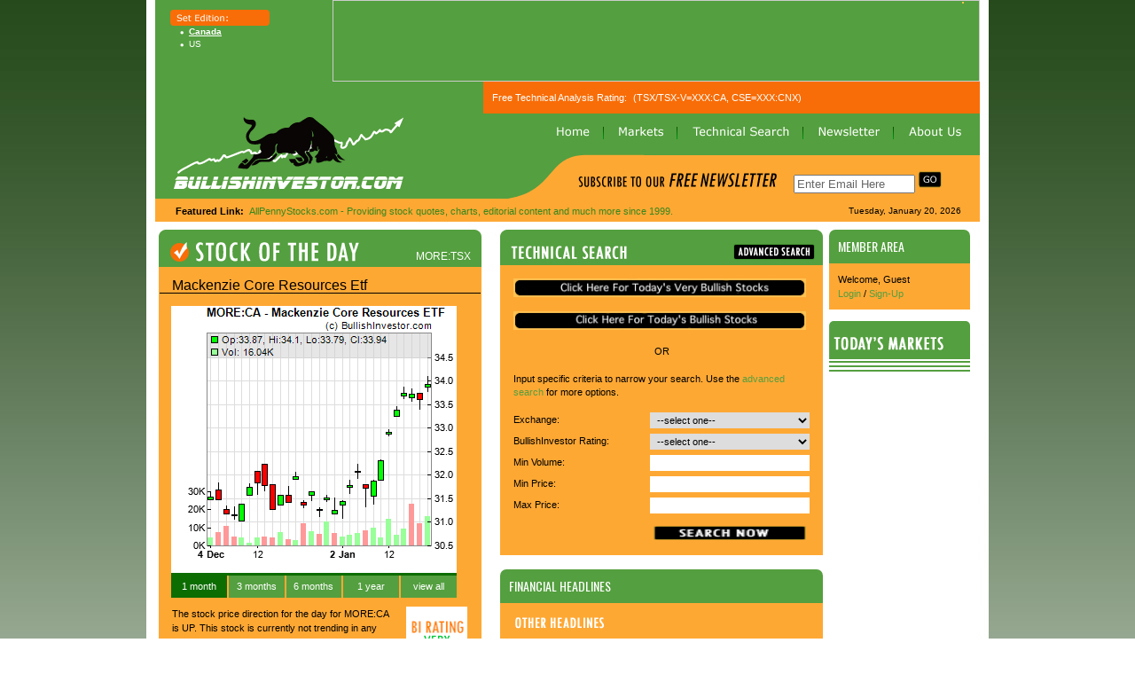

--- FILE ---
content_type: text/html; charset=utf-8
request_url: https://bullishinvestor.com/
body_size: 13517
content:


<!DOCTYPE html PUBLIC "-//W3C//DTD XHTML 1.0 Transitional//EN" "http://www.w3.org/TR/xhtml1/DTD/xhtml1-transitional.dtd">
<html xmlns="http://www.w3.org/1999/xhtml">
<head><link href="App_Themes/public/quotemedia.css" type="text/css" rel="stylesheet" /><link href="App_Themes/public/StyleSheet.css" type="text/css" rel="stylesheet" /><title>
	BullishInvestor.com  - Free Technical Analysis Charts and Stock Ratings
</title><meta http-equiv="Content-Type" content="text/html; charset=utf-8" /><meta name="TITLE" content="BullishInvestor.com - Free Technical Analysis Charts, buy and sell ratings as well as Screening Tools for U.S. and Canadian Stocks." /><meta name="DESCRIPTION" content="Free U.S. and Canadian technical analysis charts, buy/sell ratings and stock screening tools for over 15,000 CDN and U.S. stocks utilizing technical analysis techniques such as candlestick charting as well as traditional technical analysis indicators such as MACD, RSI, ADX, Stochastics as well as volume and trend analysis." /><meta name="KEYWORDS" content="stocks,penny stocks,small cap stocks,micro cap stocks,mid cap stocks,technical,analysis,technical analysis,stock technical analysis,charts,stock charts,stock screens,canada,canadian,canadian stocks,canadian technical analysis,canadian stock market,mutual fund,mutual fund technical analysis,ta,chart,quote,stock quote,candlestick,candlestick charting,fibonacci,doji,fibonaci,pick,stock pick,stock picks,market,indicator,vix,macd,rsi,cmf,trade,volume,bullish,bearish,engulfing,candle,hanging,man,ema,dma,trend,flag,head,shoulder,top,bottom,technical,money,daily,intraday,real,time,free,analysis,quotes,elliot,books,patterns,morning,star,evening,star,stochastic,stoch,tip,graphs,exponential,moving,average,nasdaq,composite,DIA,dow,SPY,sp500,TSX,TSX-Venture,Venture,investor,investors,traders" /><link rel="stylesheet" media="all" href="/assets/styles/all.css?v=1" />
    <!--[if lt IE 7]><style type="text/css" media="screen">@import "/assets/styles/ie.css";</style><![endif]-->
    <script type="text/javascript" src="/assets/js/main.js"></script>
    <script type="text/javascript" src="/_admin/jscripts/datepicker/datetimepicker.js"></script>
    <script type="text/javascript" src="/assets/js/ypslideoutmenus.js"></script>
    <script type="text/javascript" language="javascript">
        var myMenu1 = new ypSlideOutMenu("menu1", "down", 430, -100, 170, 160); // home
        var myMenu2 = new ypSlideOutMenu("menu2", "down", 501, -100, 150, 130);	// markets
        var myMenu3 = new ypSlideOutMenu("menu3", "down", 585, -100, 170, 130); // technical search
        var myMenu4 = new ypSlideOutMenu("menu4", "down", 726, -100, 170, 130); // newsletter
        var myMenu5 = new ypSlideOutMenu("menu5", "down", 828, -100, 120, 130); // about us
        ypSlideOutMenu.writeCSS();
    </script>
    <script type="text/javascript">
        function removeTheText(e) { elem1 = e; if (document.getElementById(elem1).value == "enter email here") { document.getElementById(elem1).value = "" } }
        function writeTheText(e) { } function getFocus(e) { elem1 = e; document.getElementById(elem1).focus() } function openBrWindow(e, t, n) { window.open(e, t, n) }
    </script>
    <style type="text/css">
        .hideError {
            visibility: hidden
        }
    </style>
    <script src="//code.jquery.com/jquery-latest.min.js"></script>
    <link href="/App_Themes/public/StyleSheet.css?v=1" rel="stylesheet" /><link href="/assets/styles/smartsymbollookup.css?v=1" rel="stylesheet" /><link rel="stylesheet" href="https://use.fontawesome.com/releases/v5.2.0/css/all.css" integrity="sha384-hWVjflwFxL6sNzntih27bfxkr27PmbbK/iSvJ+a4+0owXq79v+lsFkW54bOGbiDQ" crossorigin="anonymous" />
 <script type="text/javascript" src="https://cdn.jsdelivr.net/momentjs/latest/moment.min.js"></script>
 

    <script src="https://cdn.jsdelivr.net/npm/vue@3/dist/vue.global.prod.js"></script>


    <script type="text/javascript">
        function goToPage(id) {
            var node = document.getElementById(id);
            if (node && node.tagName == "SELECT") {
                window.location.href = node.options[node.selectedIndex].value;
            }
        }

        function getApiBaseUrl(path) {
            var host = window.location.hostname.toLowerCase();
            let url = "";
            if (host === "localhost" || host.indexOf("staging") !== -1) {
                url= "https://staging.allpennystocks.com/api/v2/financialheadlines/" + path;
            }else
                url = "https://www.allpennystocks.com/api/v2/financialheadlines/" + path;
            const domain = "domain=bullishinvestor.com";
            if (path) {
                url += "&" + domain;
            } else
                url += "?" + domain;
            return url;
        }



        $(document).ready(function () {

            Vue.createApp({
                data() {
                    return { headlines: [] };
                },
                async mounted() {
                    try {
                        const response = await fetch(getApiBaseUrl("9?pageSize=5&pageIndex=0"));
                        if (!response.ok) {
                            console.log(`Response status: ${response.status}`);
                        }

                        const json = await response.json();
                        if (!json || !json.data) {
                            console.log("Invalid data format received from API");
                        }
                        else if (!json.success) {
                            console.log(json.message);
                        }
                        else if (json.data.length === 0) {
                            console.log("No headlines found in the response");
                        }
                        else {
                            this.headlines = json.data;
                        }

                    } catch (error) {
                        console.error(error.message);
                    }

                },
                methods: {
                    formatDate(d) {
                        return moment(d).format('LLL');
                    }
                }
            }).mount('#chainwireHeadlines');
            Vue.createApp({
                data() {
                    return { headlines: [] };
                },
                async mounted() {
                    try {
                        const response = await fetch(getApiBaseUrl(""));
                        if (!response.ok) {
                            console.log(`Response status: ${response.status}`);
                        }

                        const json = await response.json();
                        if (!json || !json.data) {
                            console.log("Invalid data format received from API");
                        }
                        else if (!json.success) {
                            console.log(json.message);
                        }
                        else if (json.data.length === 0) {
                            console.log("No headlines found in the response");
                        }
                        else {
                            this.headlines = json.data;
                        }

                    } catch (error) {
                        console.error(error.message);
                    }

                },
                methods: {
                    formatDate(d) {
                        return moment(d).format('LLL');
                    }
                },
                computed: {
                    first() {
                        return this.headlines.length > 0 ? this.headlines[0] : null;
                    },
                    rest() {
                        return this.headlines.slice(1);
                    }
                }
            }).mount('#financialHeadlines');


            $(document).on('click', '.btnexpand', function () {
                var _targetDiv = $(this).parents('.faq').find('.answer');
                if ($(this).hasClass('expanded')) {
                    _targetDiv.slideUp(200);
                    $(this).find('i').attr('class', 'fa fa-plus-square');

                }
                else {
                    _targetDiv.slideDown(200);
                    $(this).find('i').attr('class', 'fa fa-minus-square');
                }
                $(this).toggleClass('expanded');
            })
        })
    </script>

    <style type="text/css">
        .btnexpand{margin-right:5px;}
        .style1 {
            width: 72px;
        }

        .style2 {
            width: 67px;
        }
    </style>

</head>

<body id="ctl00_MainBody">

    <script type="text/javascript" src="/assets/js/tooltip/wz_tooltip.js"></script>


    <form name="aspnetForm" method="post" action="./" id="aspnetForm">
<div>
<input type="hidden" name="__EVENTTARGET" id="__EVENTTARGET" value="" />
<input type="hidden" name="__EVENTARGUMENT" id="__EVENTARGUMENT" value="" />
<input type="hidden" name="__VIEWSTATE" id="__VIEWSTATE" value="/[base64]/[base64]/[base64]/[base64]/[base64]/[base64]/[base64]/[base64]" />
</div>

<script type="text/javascript">
//<![CDATA[
var theForm = document.forms['aspnetForm'];
if (!theForm) {
    theForm = document.aspnetForm;
}
function __doPostBack(eventTarget, eventArgument) {
    if (!theForm.onsubmit || (theForm.onsubmit() != false)) {
        theForm.__EVENTTARGET.value = eventTarget;
        theForm.__EVENTARGUMENT.value = eventArgument;
        theForm.submit();
    }
}
//]]>
</script>


<script src="/WebResource.axd?d=KADFcG7bxNbQTWBrAHB6on73vscgwV5KtxcwH-FtfTyI2zT7nHYR3gp8G5MUHsgsKKzFv9RGmMKYxVN_z2cBSEAb3kBrZHrGZ95AUxSKVb81&amp;t=638901392248157332" type="text/javascript"></script>


<script src="/ScriptResource.axd?d=ayijXUgUqzYnkbWg_d8wNgComt6BxmpQcFr2Qz4zDx4k5RPjFgtOPJ3gBiiIbKLzqQIK5KZWd_iyY9diS2basXORwLqAtZWcibfL_GXiAKPKWONguDVgwTvN7Wi32F8cpcCOzCOLtCJd1rpHSviooANAZH0zrZG-3xpqIe4RSKk1&amp;t=5c0e0825" type="text/javascript"></script>
<script src="/ScriptResource.axd?d=wcZEnJsJIBh2TJcrp1Uh9CWbseAHyt6Aix3uM_xw8DhXf7HewrpBr4B56egZfF10K1SsnYI56PjH16ZBhMY5I6Og-mn69hZXwb40vOtMly9PxiWqJPAkygqGEc1pFo3lvLr8qXQ9V9MBjtVEVi5x_bKecifHHxOW_pfhlD18QzArV6ajlfEeUTrI00LVBHhi0&amp;t=5c0e0825" type="text/javascript"></script>
<div>

	<input type="hidden" name="__VIEWSTATEGENERATOR" id="__VIEWSTATEGENERATOR" value="CA0B0334" />
	<input type="hidden" name="__EVENTVALIDATION" id="__EVENTVALIDATION" value="/wEdABelNxoBk7g5FLwCWtPxyhxKBqWXLjdnRUB8Yxa8gIEoxaU7QV0LD5IB5MopfRk+yqoCWSBz47FmM46CjteFTw15gxIijxnfev/WVXqsGcAclD6AiU9ZSx+Y6HXUEb5YCpupTIgzsC46yGUDktp7v0mjSIl6czuI5QQJ8EAEFYyd7YN3JijdsWE00dn1NvLA3nq17P6YMko4nE1tXq53ErAX84vQXcTUckNIlCSYNJTF0tztjigUqOWaeY/IvpqeK8qhlvLF/2XiafRegO6XawrAzAAOxadZjyy7ygTs4hp51fn+xbQS0TJXHOk+jp0J2sDf8EFjtZhG/fnE9BvxFPIGA+Ag7iVuxInVVnA5y+szHjfn7aOIS2zMf+kfugSm5XNKPGELEunO9KLIaCSxAsnwaCMGlgc0+4lDv/RzOo4yyvWfuZCVrqgHzPZscK/GYqkDCA4HraswyGc2ZzoDeB+3l24+A8BFfzvgQBYfAHRtFbH/91qNk90tLGzSQOH32wAe5bedkD0CqgtKFAKz4AQ0" />
</div>
        <script type="text/javascript">
//<![CDATA[
Sys.WebForms.PageRequestManager._initialize('ctl00$ScriptManager1', 'aspnetForm', [], [], [], 90, 'ctl00');
//]]>
</script>

        <!-- page -->
        <div id="page">
            <!-- header -->
            

<div id="header">

    <div class="leaderboard">
        <a href="#" class="banner">
            <script type="text/javascript" language="javascript" src="/_admin/absolutebmxe/abm.asp?z=38"></script>
        </a>
    </div>

    <div class="edition">

        <h3>Set Edition:</h3>
        <ul>
            <li class='active'><a href="/?edition=ca">Canada</a></li>
            <li class=''><a href="/?edition=us">US</a></li>
        </ul>
    </div>

    <div class="qm-symbollookup-bar">
        <label>Free Technical Analysis Rating: </label>
        <div id="qmSmartSymbolLookup" class="qtool" 
            data-qmod-tool="smartsymbollookup" 
            data-qmod-params='{ "callbackurl":"https://bullishinvestor.com/markets/stock_quote/?s=", "lang":"en" }'></div>
        <span>(TSX/TSX-V=XXX:CA, CSE=XXX:CNX)</span>
    </div>

    <strong class="logo"><a href="/">BullishInvestor</a></strong>
    <ul class="navigation">
        <li><a href="/about_us/overview/" title="About Us" class="li1" onmouseover="ypSlideOutMenu.showMenu('menu5');" onmouseout="ypSlideOutMenu.hideMenu('menu5');">About Us</a></li>
        <li><a href="/newsletter/free/Subscribe/" title="Newsletter" class="li2" onmouseover="ypSlideOutMenu.showMenu('menu4');" onmouseout="ypSlideOutMenu.hideMenu('menu4');">Newsletter</a></li>
        <li><a href="/technical_search/" title="Technical Search" class="li3" onmouseover="ypSlideOutMenu.showMenu('menu3');" onmouseout="ypSlideOutMenu.hideMenu('menu3');">Technical Search</a></li>
        <li><a href="/markets/stock_of_the_day/" title="Markets" class="li4" onmouseover="ypSlideOutMenu.showMenu('menu2');" onmouseout="ypSlideOutMenu.hideMenu('menu2');">Markets</a></li>
        <li><a href="/" title="Home" class="li5" onmouseover="ypSlideOutMenu.showMenu('menu1');" onmouseout="ypSlideOutMenu.hideMenu('menu1');">Home</a></li>

    </ul>

    <div id="ctl00_pnlEmail">

        <script type="text/javascript">
            function submitNewsletterSignup(vEmail) {
                if (vEmail != '') {
                    window.location = '/newsletter/free/Subscribe/?subscribe=true&e=' + vEmail;
                }
            }
        </script>

        <div class="email">
            <h2>Subscribe to our free newsletter</h2>
            <input type="text" name="YMP0" id="YMP0" class="toggleme" title="Enter Email Here" size="15" />
            <input type="image" src="/assets/images/go1.gif" onclick="submitNewsletterSignup(document.getElementById('YMP0').value); return false;" />
        </div>

    </div>

    <div class="orange">
        <strong>Featured Link:</strong>
        <a href="/?clicked=true&amp;id=85" target='_blank' title="AllPennyStocks.com - Providing stock quotes, charts, editorial content and much more since 1999.">AllPennyStocks.com - Providing stock quotes, charts, editorial content and much more since 1999.</a>
        <p>Tuesday, January 20, 2026</p>

    </div>

</div>

<script>
    function setPlaceholder() {
        document.querySelector(".qmod-symbollookup").setAttribute('placeholder', 'Enter Symbol/Company Name');
    }
    document.querySelector("#qmSmartSymbolLookup").addEventListener("qmod-after-template-bind", function (event) {
        setPlaceholder();
    });
</script>
            <!-- content -->
            <div id="content">

                
<div style="margin:0 auto; z-index:500; position: absolute; text-align: left;">
					<!-- Begin Markets -->	
					<div id="menu2Container">
						<div id="menu2Content">
							<div class="menuContent">
								<ul>	
									<li><a href="/markets/stock_of_the_day/" title="Stock of the Day">Stock of the Day</a></li>	
                                    <li><a href='/login.aspx' title="Watch List">Watch List</a></li>	
                                    
                                    <li><a href="/bi_ca/hot_canadian_stocks.aspx" title="Hot Canadian Stocks" class="bottom">Hot Canadian Stocks</a></li>
                                    									
                                    
	
								</ul>	
							</div>
						</div>
					</div>
					<!-- End Markets -->
					<!-- Begin About Us -->	
					<div id="menu5Container">
						<div id="menu5Content">
							<div class="menuContent">
								<ul>	
									<li><a href="/about_us/overview/" title="Overview">Overview</a></li>
									<li><a href="/about_us/contact_us/" title="Contact Us">Contact Us</a></li>
									<li><a href="/about_us/advertise/" title="Advertise" class="bottom">Advertise</a></li>	
								</ul>	
							</div>
						</div>
					</div>
					<!-- End About Us -->
	
					<!-- Begin Home -->	
					<div id="menu1Container">  
	
						<div id="menu1Content">
							<div class="menuContent">
								<ul>	
									<li><a href="/?edition=ca" title="CAN">Canadian Edition</a></li>
									<li><a href="/?edition=us" title="US" class="bottom">US Edition</a></li>
								</ul>	
							</div>
						</div>
					</div>
					<!-- End Home-->
					<!-- Begin Technical Search -->	
					<div id="menu3Container">  
						<div id="menu3Content">
							<div class="menuContent">
								<ul>	
									<li><a href="/technical_search/basic/" title="Basic">Basic</a></li>
									<li><a href="/technical_search/advanced/" title="Advanced" class="bottom">Advanced</a></li>
								</ul>	
							</div>
						</div>
					</div>
					<!-- End Technical Search-->
					<!-- Begin Newsletter -->	
					<div id="menu4Container">  
						<div id="menu4Content">
							<div class="menuContent">
								<ul>	
									<li><a href="/newsletter/free/Subscribe/" title="Free">Free</a></li>
	
									<li><a href="/newsletter/pro/" title="Pro" class="bottom">Pro</a></li>
								</ul>	
							</div>
						</div>
					</div>
					<!-- End Newsletter-->
				</div>

                


    <!-- column 1 -->


    <!-- left column -->
    <div class="col1">




        <!-- stock of the day -->

        <div class="box">
            <div class="head">
                <h1>Stock of the day</h1>
                <p>
                    MORE:TSX
                </p>
            </div>
            <h3 class="h3-1" style="text-transform: capitalize;">
                mackenzie core resources etf</h3>

            <div class="plase2">
                <div id="container" class="plaseholder" style="border: none;">

                    <div style="width: 322px" class="imagetabs">
                        <img src="/charts/chart.ashx?TickerSymbol=MORE:CA&w=333&Volume=1" id="chartimg" />

                        <ul>
                            <li data-src="30" class="active">1 month</li>
                            <li data-src="90">3 months</li>
                            <li data-src="180">6 months</li>
                            <li data-src="365">1 year</li>
                            <li data-src="10000">view all</li>
                        </ul>
                    </div>


                </div>

            </div>
            <div style="padding-left: 15px; margin-top: 10px; margin-bottom: 10px;">
                <img src="/assets/images/rating.png" alt="rating" class="rating" style="margin-left: 10px;" />
                The stock price direction for the day for MORE:CA is UP.  This stock is currently not trending in any direction or the stock may be fluctuating over the last 5 to 7 days, but after all the fluctuations, finds itself in roughly the same price point as it did when BullishInvestor. com started analyzing
                ... [<a href='/markets/stock_of_the_day/'>Read More</a>]
            </div>
            <div class="green">
                <p>Stock of the day 30 day average return:</p>
                <strong><a href="/markets/recent_features/" style="color: #ffffff;">
                    5.59%</a></strong>

            </div>
            <a href="/markets/stock_of_the_day/" class="click">Click for more details</a>

            <p class="date">
                as of EOD  January 19, 2026
            </p>
        </div>
        <div class="greenbox radius" style="margin-top: 15px;">
            <h2>stock of the day metrics</h2>
        </div>

        <div class="orangebox" style="margin-bottom: 20px;">

            <div id="ctl00_ContentPlaceHolder1_metrics_datacontainer" class="metrics">      
    <p> % of Companies that have:</p>
    <ul class="simplelist">
        <li>
            
          Risen In Value Next Trading Day: 55.6%
		  </li>
		  <li>
		 Traded Higher Than Pick Price After 7 Days: 100.0%
		</li>
		 <li>
		Traded Higher Than Pick Price After 30 Days: 100.0% 
        </li>
      </ul> 
 </div>
    <span onclick='changeInitial("span2","span2ini");' id="span2click" style="cursor: pointer;"><b><i>What Is This? </i></b><span id="span2ini"> The technical stock of the day trade ideas are ... <font color="blue">[Expand]</font> </span></span>
        <div id="span2" style="display: none;">
            <p>
                The technical stock of the day trade ideas are BullishInvestor.com’s flagship feature. The daily trade ideas continue to be the feature of choice for many technical investors each day for their uncanny ability to predict technical trend and momentum changes. 30 day averages range anywhere from 3% in severely declining markets to 15%+ in advancing markets. Criteria evaluated in every trade idea include specific bullish technical indicators, technical patterns, support and resistance levels, candle stick analysis and others. Every new stock of the day trade idea is usually chosen between 6pm ET and 7pm ET every business day (excluding holidays). 
</p><p>
BullishInvestor.com recommends this feature be used by intermediate to advanced investors. The reasoning is quite simple; this feature is meant to be a trading idea based solely on technical analysis criteria, with no fundamental analysis evaluation.  As such, further due diligence by every investor is highly recommended and these trade ideas should not be construed as investment advice, rather investment ideas worth a closer examination.
             <span onclick='changeInitial("span2","span2ini");' style=" color:blue;cursor: pointer;">[Hide]</span> 
</div>
        </div>

        <!-- box ad -->
        <div class="plase1">
                <script language="javascript" type="text/javascript" src="/_admin/absolutebmxe/abm.asp?z=40"></script>
            </div>
        <div id="ctl00_ContentPlaceHolder1_hotstocks_datacontainer" style="width: 364px">
        <div class="greenbox radius">
            <a id="ctl00_ContentPlaceHolder1_hotstocks_morelink" class="blackbutton floatright" href="/bi_ca/hot_canadian_stocks.aspx">View More</a>
            <h3>Top 5 Hot Canadian Stocks</h3>
        </div>
        <div class="orangebox">

            <div>
	<table class="plaingridview" cellspacing="0" border="0" id="ctl00_ContentPlaceHolder1_hotstocks_top5list" style="border-collapse:collapse;">
		<tr>
			<th scope="col">Company</th><th scope="col">Price /<br/>%Change</th><th scope="col">BI Rating</th>
		</tr><tr>
			<td>
                            <b><span id="ctl00_ContentPlaceHolder1_hotstocks_top5list_ctl02_lblcompanyname">BetaPro Natural Gas Leveraged Daily Bull ETF</span></b><br />
                                                   <a id="ctl00_ContentPlaceHolder1_hotstocks_top5list_ctl02_HyperLink1" href="/markets/stock_quote/?s=HNU:CA">HNU:CA</a>
                        </td><td style="width:50px;">
                             <span class='up'>17.69%</span>
                                                   <br />
                                                 6,486,726
                        </td><td align="center">
                            <img id="ctl00_ContentPlaceHolder1_hotstocks_top5list_ctl02_Image1" src="/assets/images/icon-moving-up.png" style="border-width:0px;" />
                        </td>
		</tr><tr class="gridalt">
			<td>
                            <b><span id="ctl00_ContentPlaceHolder1_hotstocks_top5list_ctl03_lblcompanyname">S&P/TSX Equal Weight Global Gold Index</span></b><br />
                                                   <a id="ctl00_ContentPlaceHolder1_hotstocks_top5list_ctl03_HyperLink1" href="/markets/stock_quote/?s=^TXGE:CA">^TXGE:CA</a>
                        </td><td style="width:50px;">
                             <span class='up'>2.38%</span>
                                                   <br />
                                                 71,141,906
                        </td><td align="center">
                            <img id="ctl00_ContentPlaceHolder1_hotstocks_top5list_ctl03_Image1" src="/assets/images/icon-no-activity.png" style="border-width:0px;" />
                        </td>
		</tr><tr>
			<td>
                            <b><span id="ctl00_ContentPlaceHolder1_hotstocks_top5list_ctl04_lblcompanyname">S&P/TSX Capped Materials  Index</span></b><br />
                                                   <a id="ctl00_ContentPlaceHolder1_hotstocks_top5list_ctl04_HyperLink1" href="/markets/stock_quote/?s=^TTMT:CA">^TTMT:CA</a>
                        </td><td style="width:50px;">
                             <span class='up'>2.16%</span>
                                                   <br />
                                                 35,586,063
                        </td><td align="center">
                            <img id="ctl00_ContentPlaceHolder1_hotstocks_top5list_ctl04_Image1" src="/assets/images/icon-no-activity.png" style="border-width:0px;" />
                        </td>
		</tr><tr class="gridalt">
			<td>
                            <b><span id="ctl00_ContentPlaceHolder1_hotstocks_top5list_ctl05_lblcompanyname">S&P/TSX Global Gold Index</span></b><br />
                                                   <a id="ctl00_ContentPlaceHolder1_hotstocks_top5list_ctl05_HyperLink1" href="/markets/stock_quote/?s=^TTGD:CA">^TTGD:CA</a>
                        </td><td style="width:50px;">
                             <span class='up'>1.66%</span>
                                                   <br />
                                                 91,493,768
                        </td><td align="center">
                            <img id="ctl00_ContentPlaceHolder1_hotstocks_top5list_ctl05_Image1" src="/assets/images/icon-no-activity.png" style="border-width:0px;" />
                        </td>
		</tr><tr>
			<td>
                            <b><span id="ctl00_ContentPlaceHolder1_hotstocks_top5list_ctl06_lblcompanyname">S&P/TSX Smallcap Index</span></b><br />
                                                   <a id="ctl00_ContentPlaceHolder1_hotstocks_top5list_ctl06_HyperLink1" href="/markets/stock_quote/?s=^TX20:CA">^TX20:CA</a>
                        </td><td style="width:50px;">
                             <span class='up'>1.02%</span>
                                                   <br />
                                                 52,412,803
                        </td><td align="center">
                            <img id="ctl00_ContentPlaceHolder1_hotstocks_top5list_ctl06_Image1" src="/assets/images/icon-no-activity.png" style="border-width:0px;" />
                        </td>
		</tr>
	</table>
</div>
            <p align="center">
             <a id="ctl00_ContentPlaceHolder1_hotstocks_HyperLink2" class="blackbutton" href="/bi_ca/hot_canadian_stocks.aspx">View More</a></p>
            <div class="clear"></div>
        </div>
    </div>
        <br />
        <!-- watchlist -->
        

						<div class="greenbox radius">
                            
                            <a href="/register.aspx" class="blackbutton floatright">Customize</a>
                            
							<h3>
                                watch list</h3>
						</div>
<div class="orangebox">
						<div>
	<table class="plaingridview" cellspacing="0" border="0" id="ctl00_ContentPlaceHolder1_frontpagewatchlist_tickerrepeater" style="border-collapse:collapse;">
		<tr>
			<th scope="col">Company</th><th scope="col">Price</th><th scope="col">Change</th><th scope="col">%Chg</th><th scope="col">Volume</th><th scope="col">BI Rating</th>
		</tr><tr>
			<td>
                                         <a href='/markets/stock_quote/?s=AAPL'>AAPL</a>
                                    </td><td>255.53</td><td>
                                        <span id="ctl00_ContentPlaceHolder1_frontpagewatchlist_tickerrepeater_ctl02_Label1"><span class='down'>-2.68</span></span>
                                    </td><td>
                                        <span id="ctl00_ContentPlaceHolder1_frontpagewatchlist_tickerrepeater_ctl02_Label2"><span class='down'>-1.04</span></span>
                                    </td><td>71,881,654</td><td>
                                        <img id="ctl00_ContentPlaceHolder1_frontpagewatchlist_tickerrepeater_ctl02_Image1" src="/assets/images/icon-moving-down.png" style="border-width:0px;" />
                                    </td>
		</tr><tr class="gridalt">
			<td>
                                         <a href='/markets/stock_quote/?s=GOOG'>GOOG</a>
                                    </td><td>330.34</td><td>
                                        <span id="ctl00_ContentPlaceHolder1_frontpagewatchlist_tickerrepeater_ctl03_Label1"><span class='down'>-2.82</span></span>
                                    </td><td>
                                        <span id="ctl00_ContentPlaceHolder1_frontpagewatchlist_tickerrepeater_ctl03_Label2"><span class='down'>-0.85</span></span>
                                    </td><td>21,771,845</td><td>
                                        <img id="ctl00_ContentPlaceHolder1_frontpagewatchlist_tickerrepeater_ctl03_Image1" src="/assets/images/icon-no-activity.png" style="border-width:0px;" />
                                    </td>
		</tr><tr>
			<td>
                                         <a href='/markets/stock_quote/?s=K:CA'>K:CA</a>
                                    </td><td>48.29</td><td>
                                        <span id="ctl00_ContentPlaceHolder1_frontpagewatchlist_tickerrepeater_ctl04_Label1"><span class='up'>1.47</span></span>
                                    </td><td>
                                        <span id="ctl00_ContentPlaceHolder1_frontpagewatchlist_tickerrepeater_ctl04_Label2"><span class='up'>3.14</span></span>
                                    </td><td>1,950,055</td><td>
                                        <img id="ctl00_ContentPlaceHolder1_frontpagewatchlist_tickerrepeater_ctl04_Image1" src="/assets/images/icon-no-activity.png" style="border-width:0px;" />
                                    </td>
		</tr>
	</table>
</div></div>
					
				


    </div>
    <!-- right column -->
    <div class="col2">

        <!-- technical search -->

        <div class="box">
            <div class="head1">
                <h2 class="h2-3">technical search</h2>
                <a href="/technical_search/advanced/" class="advanced">advanced search</a>
            </div>
            <div class="list1">
                <a href="/technical_search/basic/?exchange=0&rating=5">
                    <img src="/assets/images/btn_TodaysVeryBullishStocks.png" width="330" /></a><br />
                <a href="/technical_search/basic/?exchange=0&rating=4">
                    <img src="/assets/images/btn_TodaysBullishStocks.png" width="330" /></a><br />
                <center>OR</center>
                <br />
                <p>Input specific criteria to narrow your search.  Use the <a href="/technical_search/advanced/">advanced search</a> for more options.</p>
                <ul>
                    <li>
                        <label for="select1">Exchange:</label>
                        <select name="ctl00$ContentPlaceHolder1$drpExchangeList" id="ctl00_ContentPlaceHolder1_drpExchangeList">
	<option selected="selected" value="0">--select one--</option>
	<option value="1">AMX</option>
	<option value="2">NYE</option>
	<option value="3">NSD</option>
	<option value="4">NCM</option>
	<option value="5">TSX</option>
	<option value="6">TSX-V</option>
	<option value="8">CSE</option>
	<option value="10">OTO</option>
	<option value="11">NSC</option>
	<option value="206">NEO</option>

</select>
                    </li>
                    <li>
                        <label for="select2">BullishInvestor Rating:</label>
                        <select name="ctl00$ContentPlaceHolder1$drpRating" id="ctl00_ContentPlaceHolder1_drpRating">
	<option value="0">--select one--</option>
	<option value="5">Very Bullish</option>
	<option value="4">Bullish</option>
	<option value="3">Neutral</option>
	<option value="2">Bearish</option>
	<option value="1">Very Bearish</option>

</select>
                        <input name="ctl00$ContentPlaceHolder1$txtMinTrades" type="hidden" id="ctl00_ContentPlaceHolder1_txtMinTrades" />
                    </li>
                    <li>

                        <label for="text2">Min Volume:</label>
                        <input name="ctl00$ContentPlaceHolder1$txtMinVolume" type="text" id="ctl00_ContentPlaceHolder1_txtMinVolume" />
                    </li>
                    <li>
                        <label for="text3">Min Price:</label>
                        <input name="ctl00$ContentPlaceHolder1$txtMinPrice" type="text" id="ctl00_ContentPlaceHolder1_txtMinPrice" />
                    </li>
                    <li>

                        <label for="text4">Max Price:</label>
                        <input name="ctl00$ContentPlaceHolder1$txtMaxPrice" type="text" id="ctl00_ContentPlaceHolder1_txtMaxPrice" />
                    </li>
                </ul>
                <input type="image" name="ctl00$ContentPlaceHolder1$btnTechnicalSearch" id="ctl00_ContentPlaceHolder1_btnTechnicalSearch" class="now" src="/assets/images/now.gif" style="border-width:0px;" />
            </div>
        </div>

        <br />
        <!-- headlines -->

        

        <div id="financialHeadlines">
            <div class="greenbox radius">
                <h3>Financial Headlines</h3>
            </div>
            <div class="box">
                <div class="contaner" v-if="first!=null">

                    <h3 class="h3-2" style="line-height: 40px; font-size: 32px;">
                        <a v-bind:href="first.link">{{first.title}}</a>
                    </h3>
                    <br clear="all" />
                    <div style="text-align: left;" v-html="first.description"></div>
                    <div style="text-align: right;"><i>last updated {{formatDate(first.pubdate)}} ET/ {{first.source}}</i></div>
                </div>
                <h4>other headLines</h4>
                <ul class="list">
                    <li class="" v-for="(headline, index) in rest">
                        <div class="faq ">
                            <div class="question">
                                <a href="javascript:" class="btnexpand"><i class="fa fa-plus-square"></i></a><strong>{{headline.title}}</strong>
                                <a target="_blank" v-bind:href="headline.link">[read more]</a>
                            </div>
                            <div class="answer" style="display: none;">
                                <em v-html="headline.description"></em>
                            </div>
                            <small>
                                <em>{{formatDate(headline.pubdate)}} ET/ {{headline.source}}</em>
                            </small>
                        </div>
                        <hr />

                    </li>
                </ul>

            </div>

        </div>
        <br />
        <div id="chainwireHeadlines">
            <div class="greenbox radius">
                <h3 class="">Crypto / Blockchain Headlines</h3>
            </div>
            <div class="box">
                <ul class="list">
                    <li class="" v-for="(headline, index) in headlines">
                        <div class="faq ">
                            <div class="question">
                                <a href="javascript:" class="btnexpand"><i class="fa fa-plus-square"></i></a><strong>{{headline.title}}</strong>
                                <a target="_blank" v-bind:href="headline.link">[read more]</a>
                            </div>
                            <div class="answer" style="display: none;">
                                <em v-html="headline.description"></em>
                            </div>
                            <small>
                                <em>{{formatDate(headline.pubdate)}} ET/ {{headline.source}}</em>
                            </small>
                        </div>
                        <hr />

                    </li>
                </ul>

            </div>

        </div>
        <br />
        <!-- Host Stocks -->


    </div>
    <script>
        $(document).ready(function (e) {
            $("#tabs").fadeIn();
        });
    </script>


                <!-- sidebar -->
                

                <div class="sidebar" style="width: 170px;">
                    <div style="float: left; padding-bottom: 5px; background-color: #fff;">
                        
<div style="width: 159px; margin-bottom: 3px; float: right;">
 <div class='greenbox radius'>
    <h3>Member Area</h3>
    </div>
<div class="orangebox">

Welcome, Guest
<ul>
    <li><a href="/login.aspx">Login</a>&nbsp;/&nbsp;<a href="/register.aspx">Sign-Up</a></li>
    
</ul>



</div>
    </div>
                    </div>


                    

                    <div class="box2" style="overflow: visible; background-color: #fff;">
                        <div class="head2">
                            <h2 class="h2-4">Today's Markets</h2>
                        </div>
                        
                        <div class="qm-quote-chart-container qm-quote-chart-container__01">
                            <div
                                data-qmod-tool="detailedquotetabchart"
                                data-qmod-params='{
                                "lang":"en",
                                "chln":"465665",
                                "chfill":"25801A",
                                "chfill2":"4E9B3A",
                                "chscale":"3m",
                                "chtype":"Mountain",
                                "symbol":"^TSX:CA"
                            }'
                                class="qtool">
                            </div>
                        </div>
                        <div class="qm-quote-chart-container qm-quote-chart-container__02">
                            <div data-qmod-tool="detailedquotetabchart" data-qmod-params='{
                                "lang":"en",
                                "chln":"465665",
                                "chfill":"25801A",
                                "chfill2":"4E9B3A",
                                "chscale":"3m",
                                "chtype":"Mountain", 
                                "symbol":"^JX:CA"
                            }'
                                class="qtool">
                            </div>
                        </div>
                        <div class="qm-quote-chart-container qm-quote-chart-container__03">
                            <div data-qmod-tool="detailedquotetabchart" data-qmod-params='{
                                "lang":"en",
                                "chln":"465665",
                                "chfill":"25801A",
                                "chfill2":"4E9B3A",
                                "chscale":"3m",
                                "chtype":"Mountain", 
                                "symbol":"COMP"
                            }'
                                class="qtool">
                            </div>
                        </div>
                        
                    
                    </div>

                    <div class="banner1">
                        <script language="javascript" type="text/javascript" src="/_admin/absolutebmxe/abm.asp?z=42"></script>

                        <!-- skyscraper -->
                        <script language="javascript" type="text/javascript" src="/_admin/absolutebmxe/abm.asp?z="></script>

                        <!-- button ad -->
                        <script language="javascript" type="text/javascript" src="/_admin/absolutebmxe/abm.asp?z="></script>

                    </div>




                </div>

                
            </div>
            
        <!-- footer -->
        

	
			<div id="footer">
                <div class="greenbox" style="position: relative">

				<div class="left">
					<a href="/"><img src="/assets/images/logo-BI-sm.png"></a>
					
				</div>
			
				<ul class="menu1"> 
						<li><a href="/about_us/contact_us/">Contact Us</a></li>
						<li><a href="/about_us/disclaimer/">Disclaimer</a></li>
						<li><a href="/about_us/privacy_policy/">Privacy Policy</a></li>
						<li><a href="/about_us/terms_of_use/">Terms of Use</a></li>
						<li><a href="/about_us/overview/" title="About Us">About Us</a></li>
                        <li><a>© Copyright 2015 BullishInvestor.com</a></li>                      
					</ul>
                    <div style="clear: both"></div>
                </div>
				<br />
				<div style="color:#999;">
				<p>
				About BullishInvestor.com:
				</p> 
				<br/>
				<p>
				BullishInvestor.com is a financial portal focused on providing free technical analysis and stock screening capabilities to help investors optimize their investing capabilities. BullishInvestor.com offers free U.S. and Canadian technical analysis charts, bullish/bearish ratings and stock screening tools for over 15,000 stocks utilizing technical analysis techniques such as candlestick charting, technical analysis indicators as well as volume and trend analysis. For more information on BullishInvestor.com and its many unique features,  <a href="/about_us/overview/">click here</a>.
				</p>
				<br/>
				<p style="font-size:9px;">
				Disclaimer: The opinions provided herein are intended to inform and educate. They come with no warranty of any kind. If any investor chooses to interpret BullishInvestor.com’s information as investment advice, they do so at their own risk. Investing can be a very risky venture and individuals must assume the entire cost and risk involved in all of their investment decisions, should they choose to follow this advice or use this information. BullishInvestor.com staff, members of the staff's families, and/or entities with which they are affiliated, may from time to time, buy, sell or hold stock in and have other financial dealings with the companies that appear on the BullishInvestor.com web site, mailings, or publications. The information contained on the BullishInvestor.com web site, mailings, and publications is drawn from sources believed to be factual and reliable, but in no way does BullishInvestor.com represent or guarantee the accuracy or completeness thereof, nor in providing it, does BullishInvestor.com assume any liability. The information found on the BullishInvestor.com web site, mailings, or publications is protected by the copyright laws of the United States and Canada and may not be copied, or reproduced in any way without the expressed, written consent of the editors.
				</p>
				<br/>
				<p style="font-size:9px;">
				Viewing this website constitutes your acceptance of the BullishInvestor.com <a href="/about_us/terms_of_use/">terms of service</a> and <a href="/about_us/disclaimer/">disclaimer</a>.
 				</p>
 				</div>

			</div>
		
        </div>


    </form>
    <script type="text/javascript">
        var gaJsHost = (("https:" == document.location.protocol) ? "https://ssl." : "http://www.");
        document.write(unescape("%3Cscript src='" + gaJsHost + "google-analytics.com/ga.js' type='text/javascript'%3E%3C/script%3E"));
    </script>
    <script type="text/javascript">
        try {
            var pageTracker = _gat._getTracker("UA-9064234-1");
            pageTracker._trackPageview();
        }
        catch (err) { }
    </script>
    <script src="/scripts/bullish.js?v=1"></script>

    <!-- QMod Loader Script (Required ONCE on each page that contains one or more QMods) -->
    <script id="qmod" type="application/javascript" src="https://qmod.quotemedia.com/js/qmodLoader.js" data-qmod-wmid="101883"></script>
<script defer src="https://static.cloudflareinsights.com/beacon.min.js/vcd15cbe7772f49c399c6a5babf22c1241717689176015" integrity="sha512-ZpsOmlRQV6y907TI0dKBHq9Md29nnaEIPlkf84rnaERnq6zvWvPUqr2ft8M1aS28oN72PdrCzSjY4U6VaAw1EQ==" data-cf-beacon='{"version":"2024.11.0","token":"b39e6dcfe2b947f7961d6636b70cc953","r":1,"server_timing":{"name":{"cfCacheStatus":true,"cfEdge":true,"cfExtPri":true,"cfL4":true,"cfOrigin":true,"cfSpeedBrain":true},"location_startswith":null}}' crossorigin="anonymous"></script>
</body>
</html>


--- FILE ---
content_type: text/css
request_url: https://bullishinvestor.com/App_Themes/public/quotemedia.css
body_size: 697
content:
.qm-quote-chart-container {
    border: 1px solid #549F3F !important;
    margin-bottom: 3px;
}

.qmod-detailedquote.qmod-ui-tool {
    position: relative;
    padding-bottom: 37px;
}

    .qmod-detailedquote.qmod-ui-tool .qmod-aria-noread,
    .qmod-detailedquote.qmod-ui-tool .qmod-t-text,
    .qmod-detailedquote.qmod-ui-tool h2.qmod-heading,
    .qmod-detailedquote.qmod-ui-tool .qmod-mkt-mid,
    .qmod-detailedquote.qmod-ui-tool .qmod-entline,
    .qmod-detailedquote.qmod-ui-tool .qmod-volume,
    .qmod-detailedquote.qmod-ui-tool .qmod-button-group,
    .qmod-detailedquote.qmod-ui-tool .qmod-quotegrid,
    .qmod-detailedquote .qmod-quotehead .qmod-change-icon,
    .qmod-detailedquote.qmod-ui-tool .qmod-quotehead .qmod-after-hours {
        display: none;
    }

    .qmod-detailedquote.qmod-ui-tool .qmod-hbg {
        background: none;
    }

    .qmod-detailedquote.qmod-ui-tool h1.qmod-heading,
    .qmod-detailedquote.qmod-ui-tool .qmod-datetime,
    .qmod-detailedquote .qmod-quotehead .qmod-head-left .qmod-mkt-top,
    .qmod-detailedquote .qmod-quotehead .qmod-mkt-hours .qmod-last,
    .qmod-detailedquote .qmod-quotehead .qmod-mkt-hours .qmod-change {
        padding: 0;
        font-family: Verdana, Arial, Helvetica, sans-serif;
        font-size: 11px;
        line-height: 16px;
        font-weight: 400;
    }

    .qmod-detailedquote.qmod-ui-tool h1.qmod-heading {
        font-size: 9px;
        padding-left: 3px;
    }

        .qmod-detailedquote.qmod-ui-tool h1.qmod-heading::before {
            content: "3 Month Price \2022 "
        }

    .qmod-detailedquote.qmod-ui-tool .qmod-datetime {
        font-size: 10px;
        margin: 0;
        line-height: 14px;
    }

        .qmod-detailedquote.qmod-ui-tool .qmod-datetime::before {
            display: block;
            content: "Last Trade Date:";
        }

.qmod-detailedquote .qmod-quotehead .qmod-mkt-hours {
    position: absolute;
    bottom: 3px;
    left: 3px;
    z-index: 1;
    box-sizing: border-box;
}

.qmod-detailedquote .qmod-quotehead .qmod-mkt-btm {
    background: white;
}

.qmod-detailedquote .qmod-quotehead .qmod-mkt-hours .qmod-last {
    display: block;
    margin: 0;
    background: white;
    padding-bottom: 1px;
    text-align: right;
    font-weight: bold;
    padding-top: 3px;
}

    .qmod-detailedquote .qmod-quotehead .qmod-mkt-hours .qmod-last::before {
        content: 'TSX Composite';
        float: left;
    }

.qm-quote-chart-container__01 .qmod-detailedquote .qmod-quotehead .qmod-mkt-hours .qmod-last::before {
    content: 'TSX Composite';
}

.qm-quote-chart-container__02 .qmod-detailedquote .qmod-quotehead .qmod-mkt-hours .qmod-last::before {
    content: 'TSX Venture';
}

.qm-quote-chart-container__03 .qmod-detailedquote .qmod-quotehead .qmod-mkt-hours .qmod-last::before {
    content: 'Compass Inc.';
}

.qmod-detailedquote .qmod-quotehead .qmod-mkt-hours .qmod-change {
    width: 100%;
}

    .qmod-detailedquote .qmod-quotehead .qmod-mkt-hours .qmod-change .qmod-pct {
        float: right;
        margin: 0;
    }

    .qmod-detailedquote .qmod-quotehead .qmod-mkt-hours .qmod-change .qmod-tot {
        float: left;
    }

.qmod-ui-tool .qmod-block-wrapper,
.qmod-detailedquote .qmod-quotehead + .qmod-block-wrapper,
.qmod-detailedquote .qmod-chart .qmod-chart-plot,
.qmod-detailedquote .qmod-quotehead .qmod-head-left {
    margin: 0;
}

.qmod-detailedquote .qmod-chart {
    margin-left: 0;
    margin-right: 0;
}

.qmod-detailedquote .qmod-chart {
    margin-left: 0 !important;
    margin-right: 0 !important;
    margin-bottom: 10px !important;
}

.qmod-detailedquote.qmod-ui-tool .qmod-chart .qmod-chart-plot img {
    width: 155px !important;
}


--- FILE ---
content_type: text/css
request_url: https://bullishinvestor.com/App_Themes/public/StyleSheet.css
body_size: 949
content:
@import url(//fonts.googleapis.com/css?family=Oswald);
@font-face {
  font-family: 'FontAwesome';
  src: url('/apps/fonts/fontawesome-webfont.eot?v=3.2.1');
  src: url('/apps/fonts/fontawesome-webfont.eot?#iefix&v=3.2.1') format('embedded-opentype'), url('/apps/fonts/fontawesome-webfont.woff?v=3.2.1') format('woff'), url('/apps/fonts/fontawesome-webfont.ttf?v=3.2.1') format('truetype'), url('/apps/fonts/fontawesome-webfont.svg#fontawesomeregular?v=3.2.1') format('svg');
  font-weight: normal;
  font-style: normal;
}

.icon2 {
font-family: 'FontAwesome';
  font-weight: normal;
  font-style: normal;
}

.icon2.bigicon {
    font-size: 18px;
    vertical-align: middle;
    display: inline-block;
    vertical-align: middle;
    margin-right: 5px;
    color: green;
}

.greenbox.radius {
    border-top-left-radius: 7px;
    border-top-right-radius: 7px;
}

.greenbox {
    background-color: #549f3f;
    color: #fff;
    padding: 10px;
}

.greenbox h2, .greenbox h3 {
    color: #fff;
    margin: 0;
    font-family: 'Oswald', sans-serif;
    font-weight: normal;
    text-transform: uppercase;    
}

.greenbox h3 {
    font-size: 14px;
    line-height: 18px;
}

.greenbox h2 {
    font-size: 24px;
    line-height: 24px;
    letter-spacing: 1px;
}

.floatright {
    float: right;
}

.greenbox .morelink,.blackbutton {    
    background-color: #000;
    border-radius: 3px;
    padding: 2px 5px;
    font-family: 'Oswald', sans-serif;
     text-transform: uppercase;
    line-height: normal;
    color: #fff;
    text-decoration: none;
    border: none;
    cursor: pointer;
}

.outlinedbutton {
    border: 3px solid #fff;
    padding: 5px 30px;
    border-radius: 7px;
    background-color: transparent;
    font-weight: bold;
}

.outlined {
    border: 3px solid #fff;
    padding: 10px;
    margin: 10px auto;
    font-weight: bold;    
}

.orangebox h4, .orangebox h3 {
    background-image: none;
    text-indent: 0;
    width: auto;
    margin: 10px 0;
    height: auto;
}

.orangebox .blackbutton {
    padding: 5px 20px;
   
}

.orangebox {
    background-color: #fea834;
     padding: 10px;
     margin-bottom: 5px;
}

.orangebox p {
    margin: 10px 0;
}

.orangebox p:first-child {
    margin-top: 0;
}


.orangebox .hilighted,.orangebox .msgbox {
    background-color: #fcc275;
    margin: 10px 0;
    padding: 10px;
}

.orangebox .msgbox h4 {
    background-image: none;
    width: auto;
    height: auto;
    margin: 0 0 5px 0;
    overflow: auto;
    text-indent: 0;
}

.adbox {
    border:1px solid #ccc;
    width: 336px;
    height: 280px;
    overflow:hidden; 
}

.orangebox .greenbox {
    padding: 5px;
    margin: 10px 0;
}

.plaingridview th {
    font-weight: normal;
    color: #fff;
    border-bottom: 1px solid #000;
    text-align: left;
}

.plaingridview td,.tablepadding td {
    padding: 5px;
}

.gridview,.plaingridview {
    width: 100%;
}

td.labels {
    padding-right: 10px;
}

.gridview th,.repeater th {
    border-bottom: 1px solid #000;
    vertical-align: top;    
}



.gridview td,.repeater td {
    padding: 7px;
}

.gridalt,.repeater tr:nth-child(2n+1) {
     background-color: #fcc275; 
	
}

.repeater tr:first-child {
    background-color:  transparent;
}

.contentbox {
    margin-bottom: 10px;
}

.up {
    color: green;
}
.down {
    color: red;
}


.plaintext p {
    margin: 10px 0;
}

.simplelist {
    list-style-type: disc;
    margin: 10px 0;
    padding-left: 20px;
}
.metrics li {
    font-weight:bold;
    font-size:12px;
}

.red {
    color: red;
}
.green,.greennumber {
    color: green;
}
.leftcolumncontent {
    width: 729px;
    vertical-align: top;
    display: inline-block;
}
.clear {
    clear: both;
}
.public #footer {
    margin-top: 20px;
}

.chartimage {
    display: inline-block;
    width: 120px;
    margin-right: 10px;
    vertical-align: middle;
    overflow: hidden;
}

.chartimage img {
    width: 100%;
    margin-top: -7px;
}
.chartdetail {
    display: inline-block;
    width: 150px;
        vertical-align: middle;

}

hr {
    border: none;
    border-bottom: 1px solid #000;
    margin: 10px 0;
}

.defaultchartdetailbox {
    list-style-type: none;
    padding: 0;
    margin: 0;
}

.defaultchartdetailbox li {
    padding: 10px 0;
    margin: 0;
    border-bottom: solid 1px #666;
}

.defaultchartdetailbox li:last-child {
    border-bottom: none;
}
.detailview td {
padding: 5px;

}

#Technical_Indicators .headdiv {
    line-height: 24px;
}

#Technical_Indicators li img {
    float: right;
    margin-top: 6px;
}

#Technical_Indicators li:nth-child(2n) .headdiv {
    background-color: #fcc275; 
}

#Technical_Indicators > li .headdiv {
cursor: pointer;
}

#Technical_Indicators .detail {
    display: none;
}

.box2techsearch input,.box2techsearch select {
    width: 139px;
}

.cobrandbox {
    background-color: #e3aa00;
    padding: 10px;
}

.pager td a {
    text-decoration: none;
    color: #000;
}

--- FILE ---
content_type: text/css
request_url: https://bullishinvestor.com/assets/styles/all.css?v=1
body_size: 8804
content:
body{
	margin:0;
	font:11px/16px Verdana, Arial, Helvetica, sans-serif;
	background:url(../images/bg.jpg) repeat-x 0 0;
}
ul{
	list-style:none;
	margin:0;
	padding:0;
}
h1,h2,h3,h4,p{
	margin:0;
}

a{
	color:#549f3f;
	text-decoration:none;
}
a:hover 
{
   /*  text-decoration:underline; */
}
a.black 
{
    color:#000000;
    text-decoration:underline;
}

.text-success {
    color: #28a745 !important;
}
.text-danger {
    color: #dc3545 !important;
}
img {
    border: none;
    display: block;
}
table,tr,td{
	border:0;
	border-collapse:collapse;
	border-spacing:0;
	padding:0;
}
form{
	padding:0;
	margin:0;
}
#page{
	margin:0 auto;
	width:930px;
	background:#fff;
	padding:0 10px;
}
/* header */
#header{
	width:930px;
	height:249px;
	/*overflow:hidden;*/
	background:#549f3f;
}
#header a.banner{
	float:right;
	border:1px solid #eec54c;
	margin:1px 17px 0 0;
	display:inline;
}
#header .edition{
	float:left;
	margin:11px 0 0 17px;
	display:inline;
}
#header .edition h3{
	background:url(../images/h3.gif);
	width:112px;
	height:18px;
	font-weight:normal;
	text-indent:-9999px;
	overflow:hidden;
}
#header .edition ul{
	margin:0 0 0 11px;
	overflow:hidden;
}
#header .edition li{
	background:url(../images/bullet.gif) no-repeat 0 6px;
	padding:0 0 0 10px;
	font-size:10px;
	line-height:14px;
}
#header .edition li a{
	color:#fff;
	text-decoration:none;
}
#header .edition li a:hover{
	text-decoration:underline;
}
#header .edition li.active a{
	font-weight:bold;
	text-decoration:underline;
}
#header .search{
	float:right;
	width:550px;
	height:26px;
	overflow:hidden;
	background:url(../images/search.gif);
	margin:0 0 0 0;
	display:inline;
	padding:10px 0 0 10px;
	vertical-align:middle;
	color:#fff;
}
#header .search a{
   	color:#fff;
    font-size:10px;
}



#header .search label{
	float:left;
	color:#fff;
	margin:0 7px 0 0;
}
#header .search input.text{
	float:left;
	padding:0 4px;
	height:17px;
	width:54px;
	border:0;
	margin:0 5px 0 0;
	color:#666;
	font-size:11px;
}
#header .search input.go{
	float:left;
}
/* navigation */
#header .navigation{
	float:right;
	clear:right;
	margin:15px 5px 0 0;
	overflow:hidden;
	display:inline;
	width:520px;
}
#header .navigation li{
	float:right;
	background:url(../images/line.gif) no-repeat 100% 0;
	overflow:hidden;
	margin:0 0 0 17px;
	height:14px;
}
#header .navigation li:first-child{
	background:none;
}
#header .navigation li a{
	float:left;
	text-indent:-9999px;
	overflow:hidden;
	height:11px;
	margin:0 16px 0 0;
}
#header .navigation li a.li1{
	background:url(../images/li1.gif);
	width:59px;
}
#header .navigation li a.li2{
	background:url(../images/li2.gif);
	width:69px;
}
#header .navigation li a.li3{
	background:url(../images/li3.gif);
	width:109px;
}
#header .navigation li a.li4{
	background:url(../images/li4.gif);
	width:50px;
}
#header .navigation li a.li5{
	background:url(../images/li5.gif);
	width:37px;
}
/* logo */
#header .logo{
	float:left;
	width:259px;
	height:81px;
	overflow:hidden;
	margin:40px 0 0 21px;
	display:inline;
}
#header .logo a{
	display:block;
	text-indent:-9999px;
	overflow:hidden;
	background:url(../images/logo-BI.gif);
	width:259px;
	height:81px;
}
#header .email{
	float:right;
	background:url(../images/form1.gif);
	width:453px;
	height:31px;
	overflow:hidden;
	margin:17px 0 0;
	padding:19px 0 0 79px;
}
#header .email h2{
	text-indent:-9999px;
	overflow:hidden;
	background:url(../images/h2-1.gif);
	width:224px;
	height:16px;
	float:left;
	margin:2px 19px 0 0;
}
#header .email input.text{
	float:left;
	border:0;
	padding:2px 4px 0;
	height:19px;
	width:141px;
	color:#666;
	font-size:11px;
	line-height:14px;
	margin:0 5px 0 0;
}
#header .email input.go{
	float:left;
	margin:2px 0 0;
}
#header .orange{
	width:886px;
	overflow:hidden;
	height:20px;
	background:#fea834;
	clear:both;
	padding:6px 21px 0 23px;
}
#header .orange strong{
	float:left;
	margin:0 6px 0 0;
}
#header .orange a{
	float:left;
	color:#34871d;
}
#header .orange a:hover{
	/*text-decoration:none;*/
}
#header .orange p{
	float:right;
	font-size:10px;
}
/* content */
#content{
	overflow:hidden;
	width:926px;
	padding:10px 0 30px 4px;
}

.menuContent{
	padding:			0px;
	display: 			block;	
}

div.menuContent ul li a {
	display: block;
	padding: 2px 10px;
	color: #fff;
	text-decoration: none;
	background-color:	#f86d07;
	border: 			1px solid #284c1e;
	border-bottom: 		0px;
	filter: 			alpha(opacity=95);
	filter: 			progid:DXImageTransform.Microsoft.Alpha(opacity=95);	
	-moz-opacity: 		0.95; 		
	opacity:			0.95;		
	color:				#fff;
	font-size: 			11px;	
	line-height:		18px;		
}


div.menuContent ul li a.bottom {
	border-bottom: 			1px solid #284c1e;}
	
div.menuContent ul li {
	list-style: none;}	
	
div.menuContent ul li a:hover {
	text-decoration: none;
	background-color: #fcc275;
	color: #274b1d;} 	
		
/* column1, column2 */
.col2,
.col1{
	float:left;
	overflow:hidden;
	width:364px;
	margin:0 21px 0 0;
}
.col2{
	margin:0;
}
/* orange box */
.box1,
.box{
	width:364px;
	overflow:hidden;
	background:#fea834;
	padding:0 0 4px;
}
.box1{
	padding:0 0 18px;
}
.contaner{
	width:350px;
	overflow:hidden;
	margin:0 0 0 14px;
}
.head1,
.head{
	width:364px;
	height:42px;
	background:#549f3f url(../images/h2-bg.gif) no-repeat 0 0;
}
.head1{
	height:40px;
}
#main .head1{
	height:46px;
}
.box4 .head2,
.box2 .head3,
.box2 .head2 {
    background: url(../images/head2.gif) no-repeat;
    background-color: white;
    width: 159px;
    height: 45px;
    overflow: hidden;
}
.sidebar1 .box2 .head3{
	height:29px;
}
.head h1{
	/* background:url(../images/h1.gif); Stock of the day */
	background:url(../images/title-stock-of-the-day.png);
	text-indent:-9999px;
	overflow:hidden;
	float:left;
	width:213px;
	height:22px;
	font-size:21px;
	margin:14px 0 0 13px;
	display:inline;
}
.head p{
	float:right;
	color:#fff;
	font-size:12px;
	margin:22px 12px 0 0;
	display:inline;
}
/* header h2 */
.head3 h2,
.head2 h2,
.head1 h2{
	float:left;
	overflow:hidden;
	text-indent:-9999px;
	display:inline;
	height:15px;
}
.head1 h2.h2-1{
	/* background:url(../images/h2.1.gif); watch list */
	background:url(../images/title-watch-list.png);
	width:79px;
	margin:17px 0 0 13px;
}
.head1 h2.h2-2{
	/* background:url(../images/h2.2.gif); */
	background:url(../images/title-today-top-headline.png);
	width:160px;
	margin:18px 0 0 12px;
}
.head1 h2.h2-3{
	/* background:url(../images/h2.3.gif); technical search */
	background:url(../images/title-technical-seach.png);
	width:131px;
	margin:18px 0 0 12px;
}
.box2 h2.h2-4{
	text-indent:-9999px;
	overflow:hidden;
	/* background:url(../images/h2.4.gif); Today's market */
	background:url(../images/title-today-market.png);
	width:124px;
	height:15px;
	margin:18px 0 0 5px;
}
.box2 h2.h2-13 {
	text-indent:-9999px;
	overflow:hidden;
	background:url(/assets/images/title-free-stock-rating.png); 
	width:136px; 
	height:15px;
	margin:16px 0 0 5px;	
}

.head1 h2.h2-5{
	/* background:url(../images/h2.5.gif); buy Sell history */
	background:url(../images/title-buy-sell-history.png);
	width:124px;
	margin:22px 0 0 14px;
}
.head1 h2.h2-6{
	/* background:url(../images/h2.6.gif); Daily commentary */
	background:url(../images/title-daily-commentary.png); 
	width:138px;
	margin:22px 0 0 17px;
}
.head3 h2.h2-7{
	/* background:url(../images/h2.7.gif); Stock of the day (small) */
	background:url(../images/title-sm-stock-of-the-day.png);
	width:105px;
	height:13px;
	float:left;
	margin:11px 0 0 6px;
}
.head2 h2.h2-8{
	/* background:url(../images/h2.8.gif); Technical search */
	background:url(../images/title-technical-seach.png);
	width:131px;
	height:15px;
	margin:18px 0 0 5px;
}
.head2 h2.h2-9{
	background:url(../images/h2.9.gif);
	width:79px;
	height:15px;
	margin:17px 0 0 5px;
}
.head1 h2.h2-10{
	/* background:url(../images/h2.10.gif); Advanced Technical Search */
	background:url(../images/title-advanced-technical-search.png); 
	width:222px;
	height:15px;
	margin:22px 0 0 17px;
}
.head1 h2.h2-11{
	background:url(../images/title-technical-indicators.png); 
	width:163px;
	height:16px;
	margin:22px 0 0 14px;
}
.head1 h2.h2-12{
	background:url(../images/title-feature-stock-30-day-return.png); 
	width:216px;
	height:15px;
	margin:22px 0 0 17px;
}
.head1 h2.h2-13{
	background:url(../images/title-symbol-search.png); 
	width:216px;
	height:15px;
	margin:22px 0 0 17px;
}
.head1 h2.h2-14{
	background:url(../images/title-advanced-technical-investor.png); 
	width:230px;
	height:16px;
	margin:22px 0 0 17px;
}
.head1 h2.h2-15{
	background:url(../images/title-beginner-technical-investor.png); 
	width:230px;
	height:16px;
	margin:22px 0 0 17px;
}

.head1 h2.h2-text{
	margin: 22px 0 0 17px;
    width: 360px;
	text-indent:0px;
	color: #FFFFFF;	
	/* font:18px/20px Arial, Helvetica, sans-serif bold; */
}

.head1 a{
	float:right;
	text-indent:-9999px;
	overflow:hidden;
	display:inline;
}
.head1 a.customize{
	background:url(../images/customize.gif);
	width:63px;
	height:19px;
	margin:16px 9px 0 0;
}
.head1 a.advanced{
	background:url(../images/advanced.gif);
	width:92px;
	height:18px;
	margin:16px 9px 0 0;
}
a.advancedWide{
	background:url(../images/advanced3.png);
	width:318px;
	height:22px;
	margin:16px 9px 0 0;
}
/* header h3 */
h3.h3-1{
	width:348px;
	/*overflow:hidden;*/
	margin:0 1px;
	border-bottom:1px solid #000;
	/*height:26px;*/
	font-size:16px;
	font-weight:normal;
	padding:13px 0 0 14px;
}
h3.h3-2{
	font-size:16px;
	font-weight:normal;
	line-height:24px;
	float:left;
	margin:10px 0;
	overflow:hidden;
}
.h3-2 a{
	color:#066d02;
}
.h3-2 a:hover{
/*	text-decoration:none; */
}

div.plaseholder{
                border:1px solid #0c6d03;
                margin:14px 0 0 14px;
}
#container.plaseholder{
                border:1px solid #0c6d03;
                margin:14px 0 0 14px;
                width: 333px;
                /*height: 201px;*/
                overflow:hidden;             
}


img.rating{
	float:right;
	margin:0 16px 0 0;
	display:inline;
}
/* table 1 */
table.tabl1{
	border:none;
	float:left;
	margin:0 0 0 13px;
	display:inline;
	width:266px;
	overflow:hidden;
	border-collapse:collapse;
}
tr.tr2{
	background:#fcc275;
}
.tabl1 td{
	border:none;
	padding:0;
	margin:0;
	line-height:12px;
	font-size:11px;
	color:#333;
	padding:6px 0;
	overflow:hidden;
}
.tabl1 td.td1{
	width:66px;
	overflow:hidden;
	padding:6px 0 6px 3px;
}
.tabl1 td.td2{
	color:#e95f04;
	font-weight:bold;
}
.col1 .tabl1 td span{
	color:#d50000;
}
.green{
	height:30px;
	width:327px;
	overflow:hidden;
	background:#549f3f;
	clear:both;
	padding:12px 25px 0 12px;
	color:#fff;
}
.green p{
	float:left;
	font-size:12px;
}
.green strong{
	float:right;
	font-size:15px;
}
a.click, input.click{
	float:left;
	text-indent:-9999px;
	overflow:hidden;
	background:url(../images/click.gif);
	width:127px;
	height:19px;
	margin:5px 0 0 10px;
	display:inline;
}

p.date{
	float:right;
	color:#333;
	font-size:10px;
	margin:8px 16px 0 0;
	display:inline;
}
img.plase1, div.plase1{
                border:1px solid #ccc;
                margin:37px 0 34px 13px;
                width: 336px;
                height: 280px;
                overflow:hidden; 
}

img.leaderboard, div.leaderboard{
                border:1px solid #ccc;
                margin:0 0 0 0px;
                width: 728px;
                height: 90px;
                overflow:hidden;
                float:right;
}


/*#main img.plase1,#main div.plase1{
                margin:22px 0 19px 13px;
}*/

form.list1, div.list1{
	width:334px;
	overflow:hidden;
	margin:15px 0 0 15px;
	padding:0 0 13px;
}
form.list1 p, div.list1 p{
	line-height:15px;
}
form.list1 ul, div.list1 ul {
	overflow:hidden;
	width:334px;
	margin:9px 0 0;
}
form.list1 li, div.list1 li {
	float:left;
	width:334px;
	margin:6px 0 0;
}
form.list1 label, div.list1 label {
	float:left;
	width:154px;
}
form.list1 select, div.list1 select {
	float:left;
	padding:0 0 0 4px;
	width:180px;
	height:18px;
	border:0;
	font-size:11px;
}
form.list1 li input, div.list1 input {
	float:left;
	border:0;
	padding:2px 4px 0;
	height:16px;
	width:172px;
	font-size:12px;
}

.center {
    text-align:center;
}

form.list1 input.now, div.list1 input.now {
	float:right;
	margin:12px 0 0;
}
/* table 2, table 3 */
.tabl3{
	/*width:364px;*/
    width:407;
	height:36px;
	overflow:hidden;
	border:1px;
	border-bottom:1px solid #000;
}
.tabl3 td{
	color:#fff;
}
.tabl3 td.rating{
	background:url(../images/img.gif) no-repeat 0 5px;
	text-indent:-9999px;
	overflow:hidden;
}
.tabl2{
	width:407;
	/*width:339px;*/
	margin:0 0 0 12px;
}
.tabl2 td{
   	text-align:right;
	border-bottom:4px solid #fea834;
	height:21px;
	overflow:hidden;
	line-height:21px;
}
.tabl2 tr{
	height:21px;
    /*
	overflow:hidden; -- removed for chrome
	*/
	width:339px;
    
}
.tabl2 .tr1 td{
	padding:12px 0 0;
}
.tabl2 .tr1 td.td5{
	padding:12px 0 0 19px;
}
.tabl2 .td1{
	width:100px;
	text-align:left;
}
.tabl2 .td2{
	width:47px;
}
.tabl2 .td3{
	width:57px;
}
.tabl2 .td4{
	width:54px;
}
.tabl2 .td5{
	width:36px;
	text-align:center;
	padding:0 0 0 19px;
}
.tabl2 .td5 img{
	display:inline;
}
.tabl2 a{
	color:#34871d;
}
.tabl2 a:hover{
/*	text-decoration:none; */
}
a.more{
	text-indent:-9999px;
	overflow:hidden;
	display:block;
	background:url(../images/more.gif);
	width:32px;
	height:19px;
	margin:5px 0 0 14px;
}
.sidebar1 a.more, .sidebar a.more{
	background:url(../images/more2.gif);
	float:right;
	margin:7px 8px 0 0;
	display:inline;
}
.sidebar1 .box4 a.more, .sidebar .box4 a.more{
	margin:17px 9px 0 0;
}
.sidebar1  a.modify , .sidebar a.modify{
    float: right;
    margin: 17px 8px 0 0;
    display: inline;
	color:white;
}

img.photo{
	float:right;
	margin:0 0 5px 14px;
	overflow:hidden;
}



h4{
	text-indent:-9999px;
	overflow:hidden;
	background:url(../images/h4.1.gif);
	width:100px;
	height:13px;
	margin:16px 0 0 17px;
}
.list{
	width:325px;
	overflow:hidden;
	margin:10px 0 0 17px;
	padding:0 0 24px;
}
.list li{
	width:325px;
	float:left;
	overflow:hidden;
	margin:4px 0 0;
}
.list li a{
	color:#34871d;
}
.list li a:hover{
	/*text-decoration:none;*/
}
    .list .question {
        padding-bottom: 10px;
    }
    .list .answer {
        padding-bottom: 5px;
    }
    /* tabs */
    .tabs {
        overflow: hidden;
        width: 364px;
        background: #fea834;
        margin: 24px 0 29px;
        padding: 0 0 10px;
    }
.tabs .tabset{
	overflow:hidden;
	background:#fff;
	width:365px;
	height:39px;
}
.tabs .tabset a{
	float:left;
	margin:0 1px 0 0;
	overflow:hidden;
}
.tabset a span{
	float:left;
	text-indent:-9999px;
	overflow:hidden;
	height:39px;
	width:108px;
	cursor:pointer;
}
.tabset span.span1{
	background:url(../images/tab1.gif) no-repeat 0 -41px;
}
.tabset span.span2{
	background:url(../images/tab2.gif) no-repeat 0 -41px;
}
.tabset span.span3{
	background:url(../images/tab3.gif) no-repeat 0 -41px;
	width:146px;
}
.tabset a.active span{
	background-position:0 0;
}
/* right sidebar */
.sidebar1,
.sidebar{
	overflow:hidden;
	width:160px;
	float:right;
}
.box4,
.box2{
	width:159px;
	overflow:hidden;
	background:#fea834;
}
.box4{
	margin:15px 0 0;
}
.tabl4{
	width:144px;
	overflow:hidden;
	margin:8px 0 0 7px;
}
.tabl4 tr{
	height:23px;
}
.tabl4 td.td1{
	width:40px;
}
.tabl4 td.td2{
	width:52px;
	text-align:right;
}
.tabl4 td.td3{
	width:50px;
	text-align:right;
}
.tabl4 td a{
	color:#34871d;
}
.tabl4 td a:hover{
/*	text-decoration:none;*/
}
p.date1{
	border-top:1px solid #000;
	height:22px;
	padding:2px 0 0 19px;
	font-size:10px;
}
img.banner1, div.banner1{
	margin:28px 0 0 18px;
}

img.sidebarButtonAd, div.sidebarButtonAd {
    border:1px solid #ccc;    
	margin:28px 0 18px 0px;
    width: 125px;
    height: 125px;
    overflow:visible;
    text-align:center;
}
img.skyscraper, div.skyscraper {
    border:1px solid #ccc;    
    margin:28px 0 34px -1px;
    width: 162px;
    height: 600px;
    overflow:hidden;
}

.sidebar1 img.banner1,.sidebar1 div.banner1, .sidebar div.banner1 {
	margin:10px 0 18px 18px;
	overflow:hidden;
}
/* footer */
#footer {
	height:360px;
	overflow:hidden;
	width:928px;
	margin:0 0 0 2px;
}
#footer .left{
	display: inline-block;
    vertical-align: bottom;
}


#footer strong{
	margin:8px 0 0 21px;
	width:118px;
	overflow:hidden;
	height:38px;
	display:block;
}
#footer strong a{
	display:block;
	text-indent:-9999px;
	overflow:hidden;
	/* background:url(../images/logo-BI-small.gif); */
	background:url(../images/logo-BI-sm.png);
	width:118px;
	height:38px;
}
#footer .left p{
	color:#fff;
	margin:12px 0 0 23px;
}
#footer .menu1 {
	position: absolute;
    right: 10px;
    bottom: 10px;
    list-style-type: none;
}

#footer li {
	float:left;
     background:url(../images/line1.gif) no-repeat;
     background-position-x: left;
     background-position-y: center; 
	padding-left:10px;
	margin-right:10px;
}

    #footer li:last-child {
    margin-right: 0;
    }

#footer li:first-child{
	background:none;
}
#footer li a{
	color:#fff;
	text-decoration:none;
}
#footer li a:hover{
	text-decoration:underline;
}
#footer p.bottom a,
#footer p.bottom{
	color:#666;
	line-height:20px;
	clear: both;
}
#footer p.bottom a:hover{
	text-decoration:none;
}
/* main content - page content */
#main{
	float:left;
	overflow:hidden;
	width:752px;
}
#main h1{
	float:left;
	overflow:hidden;
	font-size:21px;
	padding-bottom:4px;
	height:21px;
	margin:9px 0 9px 18px;
	display:inline;
}
.marketUpdateByline{
	float:left;
	overflow:hidden;
	margin:9px 0 9px 18px;
	display:inline;
	font-size:16px;
	padding-bottom:4px;
}

#main a.beginner1,
#main a.advanced1,
#main a.advanced,
#main a.beginner{
	float:right;
	text-indent:-9999px;
	overflow:hidden;
	height:22px;
}
#main a.beginner1,
#main a.beginner{
	background:url(../images/beginner.gif);
	width:94px;
	margin:6px 0 0;
}
#main a.beginner1{
	background:url(../images/beginner2.gif);
}
#main a.advanced1,
#main a.advanced{
	background:url(../images/advanced1.gif);
	width:96px;
	margin:6px 2px 0 8px;
	display:inline;
}
#main a.advanced1{
	background:url(../images/advanced2.gif);
}
#main .box3{
	width:748px;
	overflow:hidden;
	background:#fea834;
	clear:both;
}
#main .box4 
{
	background:#549f3f url(../images/box4.gif) no-repeat 0 0;
}
#main .box3 h2{
	height:30px;
	background:#549f3f url(../images/box3.gif) no-repeat 0 0;
	width:729px;
	font-size:18px;
	color:#fff;
	padding:12px 0 0 19px;
}
#main .box3 h2 span{
	font-size:16px;
}
#main .box3 img.plase2{
	float:right;
	margin:23px 15px 0 0;
	display:inline;
}
#main .box3 div.plase2{
	float:right;
	margin:23px 15px 0 0;
	display:inline;
}
#main .box3 .left{
	float:left;
	overflow:hidden;
	width:231px;
	margin:0 0 0 13px;
	display:inline;
	padding:32px 0 29px;
	text-align:center;
}
#main .box3 strong.str1{
	font-size:40px;
	line-height:40px;
}
#main .box3 strong.str2{
	font-size:12px;
	text-transform:uppercase;
	margin:10px 0 0;
	display:block;
}
#main .box3 .left p{
	font-size:10px;
	margin:13px 0 0;
}
#main .box3 h3{
	color:#2b681b;
	font-size:24px;
	font-weight:bold;
	margin:5px 0 0;
	line-height:24px;
}
#main .box3 table{
	margin:22px 0 0;
	overflow:hidden;
	width:231px;
}
#main .box3 td{
	height:24px;
}
#main .box3 td.td1{
	padding:0 0 0 23px;
	width:107px;
	text-align:left;
}
#main .box3 td.td2{
	padding:0 33px 0 0;
	text-align:right;
	width:68px;
}


/* begin box 4 */


#main .box4{
	/*width:748px;*/
	overflow:hidden;
	background:#fea834;
	clear:both;
}
#main .box4 
{
	background:#549f3f url(../images/box4.gif) no-repeat 0 0;
}
#main .box4 h2{
	height:30px;
	background:#549f3f url(../images/box4.gif) no-repeat 0 0;
	width:729px;
	font-size:18px;
	color:#fff;
	padding:12px 0 0 19px;
}
#main .box4 h2 span{
	font-size:16px;
}
#main .box4 img.plase2{
	float:right;
	margin:23px 15px 0 0;
	display:inline;
}
#main .box4 div.plase2{
	float:right;
	margin:23px 15px 0 0;
	display:inline;
}
#main .box4 .left{
	float:left;
	overflow:hidden;
	width:231px;
	margin:0 0 0 13px;
	display:inline;
	padding:32px 0 29px;
	text-align:center;
}
#main .box4 strong.str1{
	font-size:40px;
	line-height:40px;
}
#main .box4 strong.str2{
	font-size:12px;
	text-transform:uppercase;
	margin:10px 0 0;
	display:block;
}
#main .box4 .left p{
	font-size:10px;
	margin:13px 0 0;
}
#main .box4 h3{
	color:#2b681b;
	font-size:24px;
	font-weight:bold;
	margin:5px 0 0;
	line-height:24px;
}
#main .box4 table{
	margin:22px 0 0;
	overflow:hidden;
	width:231px;
}
#main .box4 td{
	height:24px;
}
#main .box4 td.td1{
	padding:0 0 0 23px;
	width:107px;
	text-align:left;
}
#main .box4 td.td2{
	padding:0 33px 0 0;
	text-align:right;
	width:68px;
}



















/* end box 4 */

#main a.more1{
	float:right;
	clear:right;
	text-indent:-9999px;
	overflow:hidden;
	background:url(../images/more1.gif);
	width:109px;
	height:22px;
	margin:12px 14px 0 0;
}
#main .block{
	height:54px;
	overflow:hidden;
	border-bottom:1px solid #000;
}
#main .block p{
	margin:10px 0 0 18px;
}
#main .block span{
	float:left;
	margin:2px 8px 0 0;
}
#main .block input{
	float:left;
}
#main .block input.text1,
#main .block input.text{
	border:0;
	padding:2px 4px;
	height:15px;
	font-size:11px;
}
#main .block input.text{
	width:62px;
	margin:0 6px 0 0;
}
#main .block input.text1{
	margin:0 8px 0 0;
	text-align:center;
	width:30px;
}
#main .block input.button{
	margin:2px 10px 0 0;
}

#main .block a{
	float:right;
	text-indent:-9999px;
	overflow:hidden;
	background:url(../images/find.gif);
	width:70px;
	height:15px;
	margin:6px 16px 0 0;
	display:inline;
}

#main table.tabl5{
	width:333px;
	margin:4px 0 0 16px;
	overflow:hidden;
}
.tabl5 td{
	height:24px;
	text-align:right;
}
.tabl5 th{
	color:#fff;
	font-weight:normal;
	text-align:right;
}
.tabl5 .td1{
	width:112px;
	padding:0 0 0 8px;
	text-align:left;
}
.tabl5 th.td2{
	width:54px;
}
.tabl5 td.td2{
	padding:0 2px 0 0;
	width:52px;
}
.tabl5 .td3{
	width:62px;
}
.tabl5 th.td4{
	width:97px;
}
.tabl5 td.td4{
	padding:0 10px 0 0;
	width:87px;
}
#main p.bottom{
	margin:10px 15px 6px;
}
#main .col2{
	padding:22px 0 0;
}
#main .text-block{
	width:325px;
	overflow:hidden;
	margin:10px 0 0 18px;
	padding:0 0 20px;
}
#main .text-block p{
	line-height:15px;
	margin:14px 0 0;
}
#main .text-block span.sp1{
	font-size:18px;
	font-weight:bold;
}
#main .text-block span.sp2{
	color:#2b681b;
	font-size:12px;
	font-weight:bold;
}
#main .text-block span.sp3{
	font-size:12px;
	font-weight:bold;
}
#main .text-block h3.h3-3{
	text-indent:-9999px;
	overflow:hidden;
	background:url(../images/h3.3.gif) no-repeat 0 0;
	width:325px;
	height:13px;
	margin:40px 0 -5px;
}
#main .text-block h3.h3-4{
	font-size:24px;
	font-weight:bold;
	line-height:25px;
	margin:5px 0 0;
	overflow:hidden;
	padding:0 0 15px;
}
p.text2{
	width:140px;
	overflow:hidden;
	line-height:14px;
	margin:6px 0 0 7px;
	padding:0 0 6px;
}
.block1{
	height:23px;
	width:143px;
	border-top:1px solid #000;
	padding:0 9px 6px 7px;
	overflow:hidden;
}
.block1 p{
	background:#fcc275;
	height:17px;
	padding:6px 0 0 3px;
}
.block1 p strong{
	color:#2b681b;
}
.box2 .box2techsearch{
	width:143px;
	margin:0 0 0 7px;
	padding:10px 0 9px;
	overflow:hidden;
}
.box2 .box2techsearch li{
	height:40px;
	float:left;
	width:143px;
}
.box2 .box2techsearch li input{
	float:left;
	font-size:11px;
	border:0;
	padding:2px;
	height:15px;
	width:139px;
}
.box2 .box2techsearch label{
	display:block;
}
.box2 .box2techsearch select{
	float:left;
	font-size:11px;
	width:143px;
	padding:0 0 0 2px;
	height:19px;
	border:0;
	line-height:17px;
}
.box2 .box2techsearch input.search{
	float:right;
	margin:2px 0 0;
}
.tabl6{
	width:143px;
	overflow:hidden;
	margin:4px 0 5px 7px;
}
.tabl6 td{
	height:23px;
}
.tabl6 td.td1{
	width:80px;
}
.tabl6 td.td2{
	width:63px;
	text-align:right;
}
.tabl6 td a{
	color:#549f3f;
}
.tabl6 td a:hover{
	/*text-decoration:none;*/
}
/* big table, page content1 */
.big{
	width:364px;
	overflow:hidden;
	border-bottom:1px solid #000;
	padding:0 0 8px;
}
.tabl7{
	margin:11px 0 0 12px;
	overflow:hidden;
	width:338px;
}
.tabl7 td{
	height:24px;
}
.tabl7 td.td1{
	width:22px;
	padding:0 0 0 7px;
}
.tabl7 td.td2{
	width:286px;
}
.tabl7 td.td3{
	width:22px;
	padding:0 0 0 6px;
}
.tabl7 td.td1 input{
	float:left;
	width:13px;
	height:13px;
	padding:0;
	margin:0;
}
.tabl7 td.td2 p{
	float:left;
}
.tabl7 td.td2 input{
	border:0;
	float:right;
	padding:2px;
	height:15px;
	width:32px;
	text-align:right;
	margin:2px 5px 0 0;
	display:inline;
}
.big input.submit{
	float:right;
	margin:12px 11px 0 0;
	display:inline;
}
.header{
	height:73px;
	overflow:hidden;
	width:364px;
}
.header h3{
	text-indent:-9999px;
	overflow:hidden;
	background:url(../images/h3.1.gif);
	float:left;
	width:94px;
	height:13px;
	margin:20px 0 0 16px;
	display:inline;
}
.header strong{
	float:right;
	color:#2b681b;
	font-size:30px;
	line-height:36px;
	margin:30px 19px 0 0;
	display:inline;
}
.header p{
	float:left;
	clear:left;
	width:115px;
	font-weight:bold;
	font-size:14px;
	margin:14px 0 0 17px;
	display:inline;
}
.tabl8{
	width:338px;
	margin:0 0 15px 13px;
	overflow:hidden;
}
.tabl8 td{
	height:24px;
}
.tabl8 td.td1{
	width:209px;
	padding:0 0 0 7px;
}
.tabl8 td.td2{
	width:26px;
}
.tabl8 td.td3{
	width:85px;
	padding:0 11px 0 0;
	text-align:right;
}
.tabl8 span.red{
	color:#900;
}
.tabl8 span.green1{
	color:#2b681b;
}
.tabl8 span.black{
	color:#000;

}  
div.modalpopup
{
	/*background-color:green;*/
}
.modalbachground
{
	background-color:gray;
	filter:alpha(opacity=60);
	opacity:0.6;
}
#main .box3 .stncontent
{
    margin:20px;     
}

p.text{
	/*margin:10px 0;*/
	margin-bottom: 15px;
}


/* new styles */

.dayup {
    color:green; 
}

.daydown {
    color:red; 
}

.dayeven {
    color:blue; 
}

.greenlink {
    color:#34871D;
}
/*p {
	margin-bottom: 15px;
}*/


.fullWidthTable { 
margin:22px 0 0;
overflow:hidden;
width:100% !important;
}

.rowHeader {
background-color:#549f3f;	
color: #FFFFFF;
font:14px/18px Verdana, Arial, Helvetica, sans-serif;
font-weight:bold;
padding: 0 0 0 10px;
}
.rowSubHeader {
	background-color: #DCDCDC;
	color: #000000;
	font: 12px/16px Verdana, Arial, Helvetica, sans-serif;
	padding: 0 0 0 10px;
}

.bold {
	font-weight:bold;
}

#update{
	margin-bottom: 10px;
	padding-bottom: 10px;
	height: 15px;
	line-height: 14px;
	width:100%;
	border-radius: 10px; 
	-moz-border-radius: 10px; 
	-webkit-border-radius: 10px; 
	border: 1px solid #234224;	
	text-align:right;
	background-color:#990000;
	vertical-align:middle;
	color:#000000;
	min-width:600px; width: auto !important; width: 600px;
}


.msg {border-radius: 4px;-moz-border-radius: 4px;-webkit-border-radius: 4px; padding: 10px; margin: 10px 0;}
.msg span {padding: 1px 0 1px 25px}

.success {
    background: #ccebc3; border: 1px solid #8fa489;
    background: -moz-linear-gradient(top, #ccebc3 0%, #c6e8bc 50%, #bae4ae 51%, #b4e1a7 100%);
    background: -webkit-gradient(linear, left top, left bottom, color-stop(0%,#ccebc3), color-stop(50%,#c6e8bc), color-stop(51%,#bae4ae), color-stop(100%,#b4e1a7));
    background: -webkit-linear-gradient(top, #ccebc3 0%,#c6e8bc 50%,#bae4ae 51%,#b4e1a7 100%);
    background: -o-linear-gradient(top, #ccebc3 0%,#c6e8bc 50%,#bae4ae 51%,#b4e1a7 100%);
    background: -ms-linear-gradient(top, #ccebc3 0%,#c6e8bc 50%,#bae4ae 51%,#b4e1a7 100%);
    filter: progid:DXImageTransform.Microsoft.gradient( startColorstr='#ccebc3', endColorstr='#b4e1a7',GradientType=0 );
    background: linear-gradient(top, #ccebc3 0%,#c6e8bc 50%,#bae4ae 51%,#b4e1a7 100%);
	margin-left: 3px;
	background-image: url(/assets/images/tick.png) no-repeat center left;
}

.failure {
    background: #ebc8c8; border: 1px solid #a48c8c;
    background: -moz-linear-gradient(top, #ebc8c8 0%, #e8c2c2 50%, #e4b5b5 51%, #dfadad 100%);
    background: -webkit-gradient(linear, left top, left bottom, color-stop(0%,#ebc8c8), color-stop(50%,#e8c2c2), color-stop(51%,#e4b5b5), color-stop(100%,#dfadad));
    background: -webkit-linear-gradient(top, #ebc8c8 0%,#e8c2c2 50%,#e4b5b5 51%,#dfadad 100%);
    background: -o-linear-gradient(top, #ebc8c8 0%,#e8c2c2 50%,#e4b5b5 51%,#dfadad 100%);
    background: -ms-linear-gradient(top, #ebc8c8 0%,#e8c2c2 50%,#e4b5b5 51%,#dfadad 100%);
    filter: progid:DXImageTransform.Microsoft.gradient( startColorstr='#ebc8c8', endColorstr='#dfadad',GradientType=0 );
    background: linear-gradient(top, #ebc8c8 0%,#e8c2c2 50%,#e4b5b5 51%,#dfadad 100%);
}
.failure span {background: url(/assets/images/cross.png) no-repeat center left;}

.warning {
    background: #f6efc1; border: 1px solid #aca787;
    background: -moz-linear-gradient(top, #f6efc1 0%, #f5edb9 50%, #f3e9aa 51%, #f2e7a3 100%);
    background: -webkit-gradient(linear, left top, left bottom, color-stop(0%,#f6efc1), color-stop(50%,#f5edb9), color-stop(51%,#f3e9aa), color-stop(100%,#f2e7a3));
    background: -webkit-linear-gradient(top, #f6efc1 0%,#f5edb9 50%,#f3e9aa 51%,#f2e7a3 100%);
    background: -o-linear-gradient(top, #f6efc1 0%,#f5edb9 50%,#f3e9aa 51%,#f2e7a3 100%);
    background: -ms-linear-gradient(top, #f6efc1 0%,#f5edb9 50%,#f3e9aa 51%,#f2e7a3 100%);
    filter: progid:DXImageTransform.Microsoft.gradient( startColorstr='#f6efc1', endColorstr='#f2e7a3',GradientType=0 );
    background: linear-gradient(top, #f6efc1 0%,#f5edb9 50%,#f3e9aa 51%,#f2e7a3 100%);
}
.warning span {background: url(/assets/images/exclamation.png) no-repeat center left;}

.notice {
    background: #dae6ee; border: 1px solid #98a1a6;
    background: -moz-linear-gradient(top, #dae6ee 0%, #d6e3ec 50%, #cddde8 51%, #c8dae6 100%);
    background: -webkit-gradient(linear, left top, left bottom, color-stop(0%,#dae6ee), color-stop(50%,#d6e3ec), color-stop(51%,#cddde8), color-stop(100%,#c8dae6));
    background: -webkit-linear-gradient(top, #dae6ee 0%,#d6e3ec 50%,#cddde8 51%,#c8dae6 100%);
    background: -o-linear-gradient(top, #dae6ee 0%,#d6e3ec 50%,#cddde8 51%,#c8dae6 100%);
    background: -ms-linear-gradient(top, #dae6ee 0%,#d6e3ec 50%,#cddde8 51%,#c8dae6 100%);
    filter: progid:DXImageTransform.Microsoft.gradient( startColorstr='#dae6ee', endColorstr='#c8dae6',GradientType=0 );
    background: linear-gradient(top, #dae6ee 0%,#d6e3ec 50%,#cddde8 51%,#c8dae6 100%);
    height:16px;
}
.notice span.noticeTitle {background: url(/assets/images/information.png) no-repeat center left;}



.settings {
    background: #ededed; border: 1px solid #a5a5a5;
    background: -moz-linear-gradient(top, #ededed 0%, #ebebeb 50%, #e7e7e7 51%, #e3e3e3 100%);
    background: -webkit-gradient(linear, left top, left bottom, color-stop(0%,#ededed), color-stop(50%,#ebebeb), color-stop(51%,#e7e7e7), color-stop(100%,#e3e3e3));
    background: -webkit-linear-gradient(top, #ededed 0%,#ebebeb 50%,#e7e7e7 51%,#e3e3e3 100%);
    background: -o-linear-gradient(top, #ededed 0%,#ebebeb 50%,#e7e7e7 51%,#e3e3e3 100%);
    background: -ms-linear-gradient(top, #ededed 0%,#ebebeb 50%,#e7e7e7 51%,#e3e3e3 100%);
    filter: progid:DXImageTransform.Microsoft.gradient( startColorstr='#ededed', endColorstr='#e3e3e3',GradientType=0 );
    background: linear-gradient(top, #ededed 0%,#ebebeb 50%,#e7e7e7 51%,#e3e3e3 100%);
}
.settings span {background: url(/assets/images/gear.png) no-repeat center left;}

.success, .failure, .notice, .warning, .settings { padding:10px 20px;}

.nullImage{
	text-indent: 0px !important;
	background:null !important;
}

/* ------------ Begin Image Tabs -------------*/

.imagetabs {
    overflow: hidden;
}

.imagetabs img {
    display: none;
}
.imagetabs ul {
    border-top: 3px solid #0c6d02;
    padding: 0;
    margin: 0;
}

.imagetabs li {
    float: left;
    line-height: 25px;
    margin: 0;
    margin-right: 2px;
    background-color: #549f40;
    color: #fff;
    text-align: center;
    padding: 0;
    cursor: pointer;
}

.imagetabs li:last-child {
    margin-right: 0;
}

.imagetabs li.active,.imagetabs li:hover {
    background-color:  #0c6d02;
}

.imagetabs.cobrand ul {
    border-top: 3px solid #000;
}

    .imagetabs.cobrand li {
    background-color: rgb(104, 33, 13);
    }


.imagetabs.cobrand li.active, .imagetabs.cobrand li:hover {
    background-color: #000;  
}
/* ------------ End Image Tabs -------------*/

.watermark {color: #666;}



--- FILE ---
content_type: text/css
request_url: https://bullishinvestor.com/App_Themes/public/StyleSheet.css?v=1
body_size: 1344
content:
@import url(//fonts.googleapis.com/css?family=Oswald);
@font-face {
  font-family: 'FontAwesome';
  src: url('/apps/fonts/fontawesome-webfont.eot?v=3.2.1');
  src: url('/apps/fonts/fontawesome-webfont.eot?#iefix&v=3.2.1') format('embedded-opentype'), url('/apps/fonts/fontawesome-webfont.woff?v=3.2.1') format('woff'), url('/apps/fonts/fontawesome-webfont.ttf?v=3.2.1') format('truetype'), url('/apps/fonts/fontawesome-webfont.svg#fontawesomeregular?v=3.2.1') format('svg');
  font-weight: normal;
  font-style: normal;
}

.icon2 {
font-family: 'FontAwesome';
  font-weight: normal;
  font-style: normal;
}

.icon2.bigicon {
    font-size: 18px;
    vertical-align: middle;
    display: inline-block;
    vertical-align: middle;
    margin-right: 5px;
    color: green;
}

.greenbox.radius {
    border-top-left-radius: 7px;
    border-top-right-radius: 7px;
}

.greenbox {
    background-color: #549f3f;
    color: #fff;
    padding: 10px;
}

.greenbox h2, .greenbox h3 {
    color: #fff;
    margin: 0;
    font-family: 'Oswald', sans-serif;
    font-weight: normal;
    text-transform: uppercase;    
}

.greenbox h3 {
    font-size: 14px;
    line-height: 18px;
}

.greenbox h2 {
    font-size: 24px;
    line-height: 24px;
    letter-spacing: 1px;
}

.floatright {
    float: right;
}

.greenbox .morelink,.blackbutton {    
    background-color: #000;
    border-radius: 3px;
    padding: 2px 5px;
    font-family: 'Oswald', sans-serif;
     text-transform: uppercase;
    line-height: normal;
    color: #fff;
    text-decoration: none;
    border: none;
    cursor: pointer;
}

.outlinedbutton {
    border: 3px solid #fff;
    padding: 5px 30px;
    border-radius: 7px;
    background-color: transparent;
    font-weight: bold;
}

.outlined {
    border: 3px solid #fff;
    padding: 10px;
    margin: 10px auto;
    font-weight: bold;    
}

.orangebox h4, .orangebox h3 {
    background-image: none;
    text-indent: 0;
    width: auto;
    margin: 10px 0;
    height: auto;
}

.orangebox .blackbutton {
    padding: 5px 20px;
   
}

.orangebox {
    background-color: #fea834;
     padding: 10px;
     margin-bottom: 5px;
}

.orangebox p {
    margin: 10px 0;
}

.orangebox p:first-child {
    margin-top: 0;
}


.orangebox .hilighted,.orangebox .msgbox {
    background-color: #fcc275;
    margin: 10px 0;
    padding: 10px;
}

.orangebox .msgbox h4 {
    background-image: none;
    width: auto;
    height: auto;
    margin: 0 0 5px 0;
    overflow: auto;
    text-indent: 0;
}

.adbox {
    border:1px solid #ccc;
    width: 336px;
    height: 280px;
    overflow:hidden; 
}

.orangebox .greenbox {
    padding: 5px;
    margin: 10px 0;
}

.plaingridview th {
    font-weight: normal;
    color: #fff;
    border-bottom: 1px solid #000;
    text-align: left;
}

.plaingridview td,.tablepadding td {
    padding: 5px;
}

.gridview,.plaingridview {
    width: 100%;
}

td.labels {
    padding-right: 10px;
}

.gridview th,.repeater th {
    border-bottom: 1px solid #000;
    vertical-align: top;    
}



.gridview td,.repeater td {
    padding: 7px;
}

.gridalt,.repeater tr:nth-child(2n+1) {
     background-color: #fcc275; 
	
}

.repeater tr:first-child {
    background-color:  transparent;
}

.contentbox {
    margin-bottom: 10px;
}

.up {
    color: green;
}
.down {
    color: red;
}


.plaintext p {
    margin: 10px 0;
}

.simplelist {
    list-style-type: disc;
    margin: 10px 0;
    padding-left: 20px;
}
.metrics li {
    font-weight:bold;
    font-size:12px;
}

.red {
    color: red;
}
.green,.greennumber {
    color: green;
}
.leftcolumncontent {
    width: 729px;
    vertical-align: top;
    display: inline-block;
}
.clear {
    clear: both;
}
.public #footer {
    margin-top: 20px;
}

.chartimage {
    display: inline-block;
    width: 120px;
    margin-right: 10px;
    vertical-align: middle;
    overflow: hidden;
}

.chartimage img {
    width: 100%;
    margin-top: -7px;
}
.chartdetail {
    display: inline-block;
    width: 150px;
        vertical-align: middle;

}

hr {
    border: none;
    border-bottom: 1px solid #000;
    margin: 10px 0;
}

.defaultchartdetailbox {
    list-style-type: none;
    padding: 0;
    margin: 0;
}

.defaultchartdetailbox li {
    padding: 10px 0;
    margin: 0;
    border-bottom: solid 1px #666;
}

.defaultchartdetailbox li:last-child {
    border-bottom: none;
}
.detailview td {
padding: 5px;

}

#Technical_Indicators .headdiv {
    line-height: 24px;
}

#Technical_Indicators li img {
    float: right;
    margin-top: 6px;
}

#Technical_Indicators li:nth-child(2n) .headdiv {
    background-color: #fcc275; 
}

#Technical_Indicators > li .headdiv {
cursor: pointer;
}

#Technical_Indicators .detail {
    display: none;
}

.box2techsearch input,.box2techsearch select {
    width: 139px;
}

.cobrandbox {
    background-color: #e3aa00;
    padding: 10px;
}

.pager td a {
    text-decoration: none;
    color: #000;
}

--- FILE ---
content_type: text/css
request_url: https://bullishinvestor.com/assets/styles/smartsymbollookup.css?v=1
body_size: 919
content:
@-moz-document url-prefix() {
	.qm-symbollookup-bar {
		font: 10px/16px Verdana, Arial, Helvetica, sans-serif !important;
	}
}
.qm-symbollookup-bar {
	font: 11px/16px Verdana, Arial, Helvetica, sans-serif;
	display: flex;
	flex-flow: row nowrap;
	width: 550px;
	height: 26px;
	padding: 10px 0 0 10px;
	margin: 0 0 0 0;
	color: #fff;
	background-color: #F86D07;
	float: right;
}

	.qm-symbollookup-bar label {
		margin-right: 7px;
		/* line-height: 26px; */
	}

	.qm-symbollookup-bar p {
		font-size: 8px;
		/* line-height: 26px; */
		margin: 0 0 0 7px;
	}

.qmod-smartlookup {
	width: 155px;
}

	.qmod-smartlookup .qmod-smartlookup-results {
		width: 350px;
	}

	.qmod-smartlookup input[type="text"].qmod-symbollookup {
		font-family: Verdana, Arial, Helvetica, sans-serif;
		font-size: 10px;
		box-shadow: none;
		margin-bottom: 0;
		padding-bottom: 0;
		display: inline-block;
		width: 155px;
		padding: 2px;
		border-radius: 0;
		margin: 0;
		border-color: rgb(118, 118, 118);
	}

.qm_icon-search-thn {
	display: none;
}

.qmod-smartlookup .qmod-get-quote .qmod-cancel-lookup {
	font-size: 8px;
	top: 2px;
	right: 2px;
}

.qmod-smartlookup .qmod-smartlookup-results .qmod-tabs {
	font-size: 11px;
	font-family: Verdana, Arial, Helvetica, sans-serif;
	border: 1px solid #549F3F;
	background: #549F3F;
	border-radius: 0;
	box-shadow: 0 0 2px #444;
}

	.qmod-smartlookup .qmod-smartlookup-results .qmod-tabs .qmod-results-con {
		background: white;
		border-bottom: 1px solid black;
	}

.qmod-smartlookup .qmod-smartlookup-results .qmod-smartlookup-result:hover {
	background: #fcc275;
}

.qmod-smartlookup .qmod-smartlookup-results .mdc-tab-bar.qmod-chips .mdc-tab,
.qmod-smartlookup .qmod-smartlookup-results .mdc-tab-bar.qmod-toggle .mdc-tab {
	border: 1px solid #fea834;
	background: #fea834;
	padding: 4px 10px;
	border-radius: 3px;
}

	.qmod-smartlookup .qmod-smartlookup-results .mdc-tab-bar.qmod-chips .mdc-tab-indicator.mdc-tab-indicator--active,
	.qmod-smartlookup .qmod-smartlookup-results .mdc-tab-bar.qmod-toggle .mdc-tab-indicator.mdc-tab-indicator--active,
	.qmod-smartlookup .qmod-smartlookup-results .mdc-tab-bar.qmod-chips .mdc-tab:hover {
		background: black;
		border: 1px solid black;
		color: white;
	}

	.qmod-smartlookup .qmod-smartlookup-results .mdc-tab-bar.qmod-chips .mdc-tab.mdc-tab--active {
		padding-left: 20px;
	}

.qmod-smartlookup .qmod-advanced-toggle {
	margin: 10px;
	border-radius: 3px;
}

.qmod-smartlookup .qmod-smartlookup-results .qmod-advanced,
.qmod-smartlookup .qmod-smartlookup-results .qmod-return-to-search {
	color: white;
	padding: 4px 10px;
	background-color: black;
	text-transform: uppercase;
}

.qmod-smartlookup .qmod-advanced-con {
	background: white;
}

.qmod-smartlookup .qmodii-label-radio {
	padding-left: 24px;
	font-size: 11px;
}

.qmod-smartlookup .qmodii-radio-button {
	height: 16px;
	width: 16px;
	border: 1px solid #969696;
}

.qmod-smartlookup .qmodii-label-radio .qmodii-radio-button:after {
	top: 50%;
	left: 50%;
	width: 50%;
	height: 50%;
	transform: translate(-50%, -50%);
}

.qmod-smartlookup .qmod-smartlookup-results .qmod-submit-advanced-con .qmod-advanced-search-btn,
.qmod-smartlookup .qmod-smartlookup-results .qmod-submit-advanced-con .qmod-advanced-search-btn:hover,
.qmod-smartlookup .qmod-smartlookup-results .qmod-submit-advanced-con .qmod-advanced-search-btn:active,
.qmod-smartlookup .qmod-smartlookup-results .qmod-submit-advanced-con .qmod-advanced-search-btn:focus {
	color: white;
	border-radius: 4px;
	text-transform: uppercase;
	background-color: black;
	margin-bottom: 20px;
	margin-top: 20px;
}

.qmod-smartlookup .qmod-advanced-con .qmod-advanced-header {
	background-color: #549F3F;
	color: black;
	padding-bottom: 10px;
	font-weight: bold;
	text-transform: uppercase;
}

.qmod-smartlookup .qmod-advanced-con .qmod-advanced-options {
	padding: 0;
	margin: 0;
}

.qmod-smartlookup .qmod-list-item {
	padding: 0;
	margin: 0;
}

	.qmod-smartlookup .qmod-list-item label:hover {
		background: #fcc275;
	}

	.qmod-smartlookup .qmod-list-item label {
		padding: 8px 0 8px 35px;
		margin: 0;
	}

.qmod-smartlookup .qmodii-radio-button {
	top: 6px;
	left: 6px;
}

.qmod-smartlookup .qmod-list-item .qmodii-label-radio .qmodii-label-radio-text {
	top: unset;
}


--- FILE ---
content_type: application/javascript
request_url: https://bullishinvestor.com/assets/js/main.js
body_size: 307
content:
function initTabs()
{
	var sets = document.getElementsByTagName("div");
	for (var i = 0; i < sets.length; i++)
	{
		if (sets[i].className.indexOf("tabset") != -1)
		{
			var tabs = [];
			var links = sets[i].getElementsByTagName("a");
			for (var j = 0; j < links.length; j++)
			{
				if (links[j].className.indexOf("tab") != -1)
				{
					tabs.push(links[j]);
					links[j].tabs = tabs;
					var c = document.getElementById(links[j].href.substr(links[j].href.indexOf("#") + 1));

					//reset all tabs on start
					if (c) if (links[j].className.indexOf("active") != -1) c.style.display = "block";
					else c.style.display = "none";

					links[j].onclick = function ()
					{
						var c = document.getElementById(this.href.substr(this.href.indexOf("#") + 1));
						if (c)
						{
							//reset all tabs before change
							for (var i = 0; i < this.tabs.length; i++)
							{
								document.getElementById(this.tabs[i].href.substr(this.tabs[i].href.indexOf("#") + 1)).style.display = "none";
								this.tabs[i].className = this.tabs[i].className.replace("active", "");
							}
							this.className += " active";
							c.style.display = "block";
							return false;
						}
					}
				}
			}
		}
	}
}

if (window.addEventListener) window.addEventListener("load", initTabs, false);
else if (window.attachEvent) window.attachEvent("onload", initTabs);

--- FILE ---
content_type: application/javascript
request_url: https://bullishinvestor.com/assets/js/ypslideoutmenus.js
body_size: 1501
content:
ypSlideOutMenu.Registry = []
ypSlideOutMenu.aniLen = 250
ypSlideOutMenu.hideDelay = 700
ypSlideOutMenu.minCPUResolution = 10
// constructor
function ypSlideOutMenu(id, dir, left, top, width, height)
{
this.ie = document.all ? 1 : 0
this.ns4 = document.layers ? 1 : 0
this.dom = document.getElementById ? 1 : 0
if (this.ie || this.ns4 || this.dom) {
this.id = id
this.dir = dir
this.orientation = dir == "left" || dir == "right" ? "h" : "v"
this.dirType = dir == "right" || dir == "down" ? "-" : "+"
this.dim = this.orientation == "h" ? width : height
this.hideTimer = false
this.aniTimer = false
this.open = false
this.over = false
this.startTime = 0
this.gRef = "ypSlideOutMenu_"+id
eval(this.gRef+"=this")
ypSlideOutMenu.Registry[id] = this
var d = document
var strCSS = "";
strCSS += '#' + this.id + 'Container { visibility:hidden; '
strCSS += 'left:' + left + 'px; '
strCSS += 'top:' + top + 'px; '
strCSS += 'overflow:hidden; z-index:10000; }'
strCSS += '#' + this.id + 'Container, #' + this.id + 'Content { position:absolute; '
strCSS += 'width:' + width + 'px; '
strCSS += 'height:' + height + 'px; '
strCSS += 'clip:rect(0 ' + width + ' ' + height + ' 0); '
strCSS += '}'
this.css = strCSS;
this.load()
}
}
ypSlideOutMenu.writeCSS = function() {
document.writeln('<style type="text/css">');
for (var id in ypSlideOutMenu.Registry) {
document.writeln(ypSlideOutMenu.Registry[id].css);
}
document.writeln('</style>');
}
ypSlideOutMenu.prototype.load = function() {
var d = document
var lyrId1 = this.id + "Container"
var lyrId2 = this.id + "Content"
var obj1 = this.dom ? d.getElementById(lyrId1) : this.ie ? d.all[lyrId1] : d.layers[lyrId1]
if (obj1) var obj2 = this.ns4 ? obj1.layers[lyrId2] : this.ie ? d.all[lyrId2] : d.getElementById(lyrId2)
var temp
if (!obj1 || !obj2) window.setTimeout(this.gRef + ".load()", 100)
else {
this.container = obj1
this.menu = obj2
this.style = this.ns4 ? this.menu : this.menu.style
this.homePos = eval("0" + this.dirType + this.dim)
this.outPos = 0
this.accelConst = (this.outPos - this.homePos) / ypSlideOutMenu.aniLen / ypSlideOutMenu.aniLen 
// set event handlers.
if (this.ns4) this.menu.captureEvents(Event.MOUSEOVER | Event.MOUSEOUT);
this.menu.onmouseover = new Function("ypSlideOutMenu.showMenu('" + this.id + "')")
this.menu.onmouseout = new Function("ypSlideOutMenu.hideMenu('" + this.id + "')")
//set initial state
this.endSlide()
}
}
ypSlideOutMenu.showMenu = function(id)
{
var reg = ypSlideOutMenu.Registry
var obj = ypSlideOutMenu.Registry[id]
if (obj.container) {
obj.over = true
for (menu in reg) if (id != menu) ypSlideOutMenu.hide(menu)
if (obj.hideTimer) { reg[id].hideTimer = window.clearTimeout(reg[id].hideTimer) }
if (!obj.open && !obj.aniTimer) reg[id].startSlide(true)
}
}
ypSlideOutMenu.hideMenu = function(id)
{
var obj = ypSlideOutMenu.Registry[id]
if (obj.container) {
if (obj.hideTimer) window.clearTimeout(obj.hideTimer)
obj.hideTimer = window.setTimeout("ypSlideOutMenu.hide('" + id + "')", ypSlideOutMenu.hideDelay);
}
}
ypSlideOutMenu.hideAll = function()
{
var reg = ypSlideOutMenu.Registry
for (menu in reg) {
ypSlideOutMenu.hide(menu);
if (menu.hideTimer) window.clearTimeout(menu.hideTimer);
}
}
ypSlideOutMenu.hide = function(id)
{
var obj = ypSlideOutMenu.Registry[id]
obj.over = false
if (obj.hideTimer) window.clearTimeout(obj.hideTimer)
obj.hideTimer = 0
if (obj.open && !obj.aniTimer) obj.startSlide(false)
}
ypSlideOutMenu.prototype.startSlide = function(open) {
this[open ? "onactivate" : "ondeactivate"]()
this.open = open
if (open) this.setVisibility(true)
this.startTime = (new Date()).getTime() 
this.aniTimer = window.setInterval(this.gRef + ".slide()", ypSlideOutMenu.minCPUResolution)
}
ypSlideOutMenu.prototype.slide = function() {
var elapsed = (new Date()).getTime() - this.startTime
if (elapsed > ypSlideOutMenu.aniLen) this.endSlide()
else {
var d = Math.round(Math.pow(ypSlideOutMenu.aniLen-elapsed, 2) * this.accelConst)
if (this.open && this.dirType == "-") d = -d
else if (this.open && this.dirType == "+") d = -d
else if (!this.open && this.dirType == "-") d = -this.dim + d
else d = this.dim + d
this.moveTo(d)
}
}
ypSlideOutMenu.prototype.endSlide = function() {
this.aniTimer = window.clearTimeout(this.aniTimer)
this.moveTo(this.open ? this.outPos : this.homePos)
if (!this.open) this.setVisibility(false)
if ((this.open && !this.over) || (!this.open && this.over)) {
this.startSlide(this.over)
}
}
ypSlideOutMenu.prototype.setVisibility = function(bShow) { 
var s = this.ns4 ? this.container : this.container.style
s.visibility = bShow ? "visible" : "hidden"
}
ypSlideOutMenu.prototype.moveTo = function(p) { 
this.style[this.orientation == "h" ? "left" : "top"] = this.ns4 ? p : p + "px"
}
ypSlideOutMenu.prototype.getPos = function(c) {
return parseInt(this.style[c])
}
ypSlideOutMenu.prototype.onactivate = function() { }
ypSlideOutMenu.prototype.ondeactivate = function() { }

--- FILE ---
content_type: application/javascript
request_url: https://bullishinvestor.com/scripts/bullish.js?v=1
body_size: 1223
content:

$(function () {
    setimage();
    updatescan();
});
var $originalurl;
var vars = [], hash;
var ticketvalue;
var scan;

function getparams() {
    var q = document.URL.split('?')[1];
    if (q != undefined) {
        q = q.split('&');
        for (var i = 0; i < q.length; i++) {
            hash = q[i].split('=');
            vars.push(hash[1]);
            vars[hash[0]] = hash[1];
        }
    }
    ticketvalue = vars['s'];
    scan = vars['scan'];
}

function setimage() {
    if ($("#chartimg")) {
        var $lastclick = 0;
        var totalwidth = $(".imagetabs").innerWidth();
        if ($originalurl != '') {
            $originalurl = $("#chartimg").attr("src");
        }
        $("#chartimg").attr("src", $originalurl + "&i=30");
        $("#chartimg").fadeIn();
        $(".imagetabs li").innerWidth((totalwidth - 8) / 5);
        $(".imagetabs li").click(function () {
            $(".imagetabs li:eq(" + $lastclick + ")").toggleClass("active");
            $("#chartimg").attr("src", $originalurl + "&i=" + $(this).data("src"));
            $(this).toggleClass("active");
            $lastclick = $(this).index();
        });
    }
}

    function updatescan() {
        getparams();
        if (scan && $("#movAvg1")) {
            $originalurl += "&scan=" + scan;
            $("#chartimg").attr("src", $originalurl);
            $("#movAvg1").val(scan.substr(3, 2));
            $("#movAvg2").val(scan.substr(5, 2));
            if (scan.substr(0, 1) == "S") {
                $("#avgType1 [value='SMA']").attr('selected', true);
                $("#avgType2 [value='SMA']").attr('selected', true);
            } else {
                $("#avgType1 [value='EMA']").attr('selected', true);
                $("#avgType2 [value='EMA']").attr('selected', true);
            }
        }
    }

$("#updatecartimagesource").click(function () {
    getparams();
   
    //?TickerSymbol=CACQ&w=720&ChartType=candlestick&Volume=1&ParabolicSAR=0&Band=BB&AvgType1=SMA&MovAvg1=5&AvgType2=SMA&MovAvg2=20&Indicator1=RSI&Indicator2=MACD&Indicator3=SStoch&Indicator4=MFI&scan=&i=30
    $originalurl = "/charts/chart.ashx?TickerSymbol=" + ticketvalue + "&w=720&Volume=1&";
    $originalurl += 'ChartType=' + $("#chartType").val();
    //$originalurl = '&Volume=' + $("#chartType").val();
    
    if ($("#parabolicSAR:checked").length == 1) {
        $originalurl += '&ParabolicSAR=1';
    } else {
        $originalurl += '&ParabolicSAR=0';
    }
    $originalurl += '&Band=' + $("#priceBand").val();
    $originalurl += '&AvgType1=' + $("#avgType1").val();
    $originalurl += '&MovAvg1=' + $("#movAvg1").val();
    $originalurl += '&AvgType2=' + $("#avgType2").val();
    $originalurl += '&MovAvg2=' + $("#movAvg2").val();
    $originalurl += '&Indicator1=' + $("#indicator1").val();
    $originalurl += '&Indicator2=' + $("#indicator2").val();
    $originalurl += '&Indicator3=' + $("#indicator3").val();
    $originalurl += '&Indicator4=' + $("#indicator4").val();
    if (scan) {
        $originalurl += '&scan=' + scan;
    }
   // alert($originalurl);
    //$originalurl += '&scan=' + $("#chartType").val();
    $("#chartimg").attr("src", $originalurl + "&i=30");
    //$("#testbox").val($originalurl + "&i=30");
    $(".imagetabs li").removeClass("active");
    $(".imagetabs li:first-child").addClass("active");
});

$("#symbolText").keyup(function (e) {
    if (e.which == 13) {
        submitSymbol();
        e.preventDefault();
    }
});

$(".toggleme").each(function () {
    var emptystr = $(this).attr("title");
    if ($(this).val() == '') {
        $(this).val(emptystr);
        $(this).addClass("watermark");
    }
    $(this).click(
    function () {
        if ($(this).val() == emptystr) {
            $(this).val("");
            $(this).removeClass("watermark");           
        }    
    });
    $(this).focusout(
    function () {
        if ($(this).val() == '') {
            $(this).val(emptystr);
            $(this).addClass("watermark");
        }
    });
});

$("#header").mousemove(function () {
    removelistings();
});


function removelistings() {
    var firstcharacter = '';
    $(".qmmt-autocomplete-results ul li").each(function () {
        firstcharacter = $(this).children("span:first-child").text();
        firstcharacter = firstcharacter.substring(0, 1);
        if (firstcharacter == '^') { $(this).remove(); }
    });    
}

function changeInitial(sli, init) {
    $('#' + sli).slideToggle();
    $('#' + init).toggle();

}